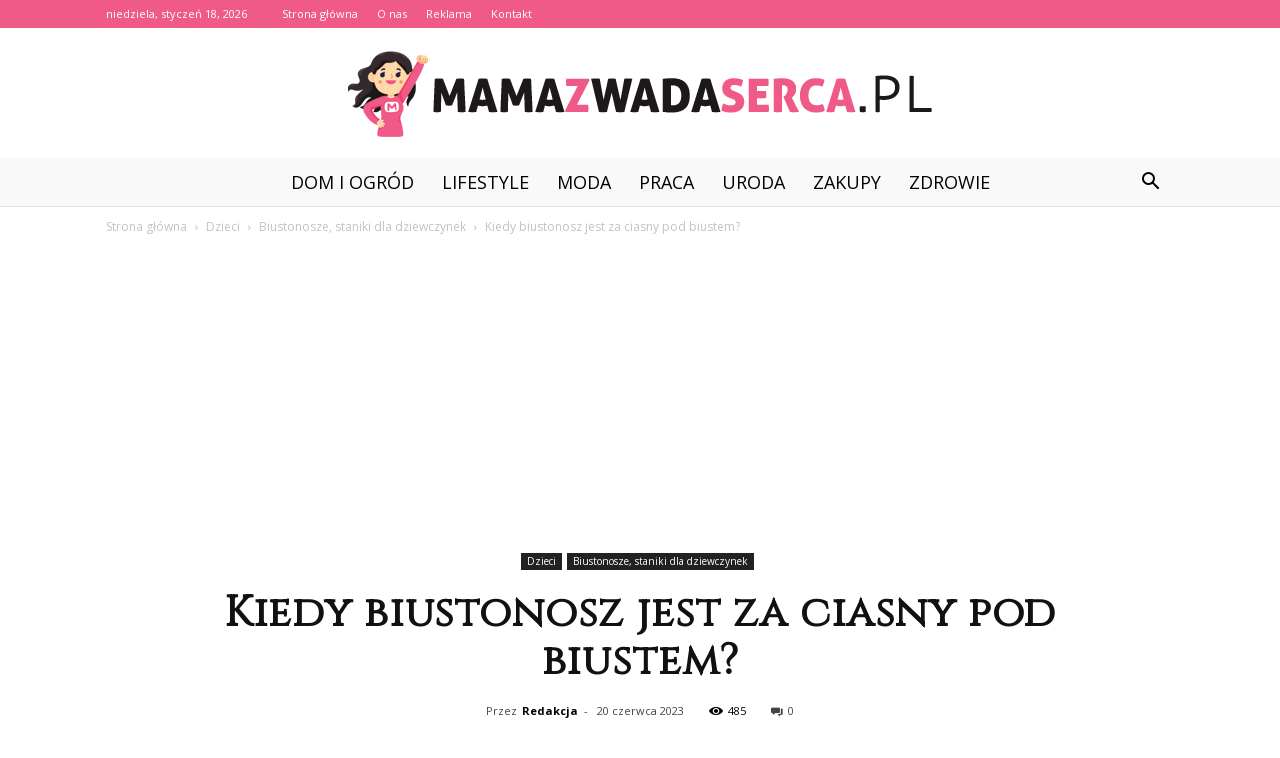

--- FILE ---
content_type: text/html; charset=UTF-8
request_url: https://www.mamazwadaserca.pl/kiedy-biustonosz-jest-za-ciasny-pod-biustem/
body_size: 96987
content:
<!doctype html >
<!--[if IE 8]>    <html class="ie8" lang="en"> <![endif]-->
<!--[if IE 9]>    <html class="ie9" lang="en"> <![endif]-->
<!--[if gt IE 8]><!--> <html lang="pl-PL"> <!--<![endif]-->
<head>
    <title>Kiedy biustonosz jest za ciasny pod biustem? - Mamazwadaserca.pl</title>
    <meta charset="UTF-8" />
    <meta name="viewport" content="width=device-width, initial-scale=1.0">
    <link rel="pingback" href="https://www.mamazwadaserca.pl/xmlrpc.php" />
    <meta property="og:image" content="https://www.mamazwadaserca.pl/wp-content/uploads/2023/05/50c256da542246871a964b319bd2d951.jpeg" /><meta name="author" content="Redakcja">

<!-- This site is optimized with the Yoast SEO plugin v12.3 - https://yoast.com/wordpress/plugins/seo/ -->
<meta name="robots" content="max-snippet:-1, max-image-preview:large, max-video-preview:-1"/>
<link rel="canonical" href="https://www.mamazwadaserca.pl/kiedy-biustonosz-jest-za-ciasny-pod-biustem/" />
<meta property="og:locale" content="pl_PL" />
<meta property="og:type" content="article" />
<meta property="og:title" content="Kiedy biustonosz jest za ciasny pod biustem? - Mamazwadaserca.pl" />
<meta property="og:description" content="Kiedy biustonosz jest za ciasny pod biustem, może to powodować dyskomfort i ból. Wprowadzenie to krótkie streszczenie tematu, który będzie omawiany w dalszej części tekstu. Jakie są objawy noszenia zbyt ciasnego biustonosza? Kiedy biustonosz jest za ciasny pod biustem? Noszenie biustonosza jest dla wielu kobiet codzienną rutyną. Jednakże, nie zawsze jest to takie proste, jak &hellip;" />
<meta property="og:url" content="https://www.mamazwadaserca.pl/kiedy-biustonosz-jest-za-ciasny-pod-biustem/" />
<meta property="og:site_name" content="Mamazwadaserca.pl" />
<meta property="article:section" content="Biustonosze, staniki dla dziewczynek" />
<meta property="article:published_time" content="2023-06-20T15:30:00+00:00" />
<meta property="og:image" content="https://www.mamazwadaserca.pl/wp-content/uploads/2023/05/50c256da542246871a964b319bd2d951.jpeg" />
<meta property="og:image:secure_url" content="https://www.mamazwadaserca.pl/wp-content/uploads/2023/05/50c256da542246871a964b319bd2d951.jpeg" />
<meta property="og:image:width" content="640" />
<meta property="og:image:height" content="382" />
<meta name="twitter:card" content="summary_large_image" />
<meta name="twitter:description" content="Kiedy biustonosz jest za ciasny pod biustem, może to powodować dyskomfort i ból. Wprowadzenie to krótkie streszczenie tematu, który będzie omawiany w dalszej części tekstu. Jakie są objawy noszenia zbyt ciasnego biustonosza? Kiedy biustonosz jest za ciasny pod biustem? Noszenie biustonosza jest dla wielu kobiet codzienną rutyną. Jednakże, nie zawsze jest to takie proste, jak [&hellip;]" />
<meta name="twitter:title" content="Kiedy biustonosz jest za ciasny pod biustem? - Mamazwadaserca.pl" />
<meta name="twitter:image" content="https://www.mamazwadaserca.pl/wp-content/uploads/2023/05/50c256da542246871a964b319bd2d951.jpeg" />
<script type='application/ld+json' class='yoast-schema-graph yoast-schema-graph--main'>{"@context":"https://schema.org","@graph":[{"@type":"WebSite","@id":"https://www.mamazwadaserca.pl/#website","url":"https://www.mamazwadaserca.pl/","name":"Mamazwadaserca.pl","potentialAction":{"@type":"SearchAction","target":"https://www.mamazwadaserca.pl/?s={search_term_string}","query-input":"required name=search_term_string"}},{"@type":"ImageObject","@id":"https://www.mamazwadaserca.pl/kiedy-biustonosz-jest-za-ciasny-pod-biustem/#primaryimage","url":"https://www.mamazwadaserca.pl/wp-content/uploads/2023/05/50c256da542246871a964b319bd2d951.jpeg","width":640,"height":382,"caption":"Kiedy biustonosz jest za ciasny pod biustem?"},{"@type":"WebPage","@id":"https://www.mamazwadaserca.pl/kiedy-biustonosz-jest-za-ciasny-pod-biustem/#webpage","url":"https://www.mamazwadaserca.pl/kiedy-biustonosz-jest-za-ciasny-pod-biustem/","inLanguage":"pl-PL","name":"Kiedy biustonosz jest za ciasny pod biustem? - Mamazwadaserca.pl","isPartOf":{"@id":"https://www.mamazwadaserca.pl/#website"},"primaryImageOfPage":{"@id":"https://www.mamazwadaserca.pl/kiedy-biustonosz-jest-za-ciasny-pod-biustem/#primaryimage"},"datePublished":"2023-06-20T15:30:00+00:00","dateModified":"2023-06-20T15:30:00+00:00","author":{"@id":"https://www.mamazwadaserca.pl/#/schema/person/c25e1fcc8a4475eb6236856ad8501e53"}},{"@type":["Person"],"@id":"https://www.mamazwadaserca.pl/#/schema/person/c25e1fcc8a4475eb6236856ad8501e53","name":"Redakcja","image":{"@type":"ImageObject","@id":"https://www.mamazwadaserca.pl/#authorlogo","url":"https://secure.gravatar.com/avatar/2c9af4936a64efb9ef494e94f5d92283?s=96&d=mm&r=g","caption":"Redakcja"},"sameAs":[]}]}</script>
<!-- / Yoast SEO plugin. -->

<link rel='dns-prefetch' href='//fonts.googleapis.com' />
<link rel='dns-prefetch' href='//s.w.org' />
<link rel="alternate" type="application/rss+xml" title="Mamazwadaserca.pl &raquo; Kanał z wpisami" href="https://www.mamazwadaserca.pl/feed/" />
<link rel="alternate" type="application/rss+xml" title="Mamazwadaserca.pl &raquo; Kanał z komentarzami" href="https://www.mamazwadaserca.pl/comments/feed/" />
<link rel="alternate" type="application/rss+xml" title="Mamazwadaserca.pl &raquo; Kiedy biustonosz jest za ciasny pod biustem? Kanał z komentarzami" href="https://www.mamazwadaserca.pl/kiedy-biustonosz-jest-za-ciasny-pod-biustem/feed/" />
		<script type="text/javascript">
			window._wpemojiSettings = {"baseUrl":"https:\/\/s.w.org\/images\/core\/emoji\/11\/72x72\/","ext":".png","svgUrl":"https:\/\/s.w.org\/images\/core\/emoji\/11\/svg\/","svgExt":".svg","source":{"concatemoji":"https:\/\/www.mamazwadaserca.pl\/wp-includes\/js\/wp-emoji-release.min.js?ver=4.9.26"}};
			!function(e,a,t){var n,r,o,i=a.createElement("canvas"),p=i.getContext&&i.getContext("2d");function s(e,t){var a=String.fromCharCode;p.clearRect(0,0,i.width,i.height),p.fillText(a.apply(this,e),0,0);e=i.toDataURL();return p.clearRect(0,0,i.width,i.height),p.fillText(a.apply(this,t),0,0),e===i.toDataURL()}function c(e){var t=a.createElement("script");t.src=e,t.defer=t.type="text/javascript",a.getElementsByTagName("head")[0].appendChild(t)}for(o=Array("flag","emoji"),t.supports={everything:!0,everythingExceptFlag:!0},r=0;r<o.length;r++)t.supports[o[r]]=function(e){if(!p||!p.fillText)return!1;switch(p.textBaseline="top",p.font="600 32px Arial",e){case"flag":return s([55356,56826,55356,56819],[55356,56826,8203,55356,56819])?!1:!s([55356,57332,56128,56423,56128,56418,56128,56421,56128,56430,56128,56423,56128,56447],[55356,57332,8203,56128,56423,8203,56128,56418,8203,56128,56421,8203,56128,56430,8203,56128,56423,8203,56128,56447]);case"emoji":return!s([55358,56760,9792,65039],[55358,56760,8203,9792,65039])}return!1}(o[r]),t.supports.everything=t.supports.everything&&t.supports[o[r]],"flag"!==o[r]&&(t.supports.everythingExceptFlag=t.supports.everythingExceptFlag&&t.supports[o[r]]);t.supports.everythingExceptFlag=t.supports.everythingExceptFlag&&!t.supports.flag,t.DOMReady=!1,t.readyCallback=function(){t.DOMReady=!0},t.supports.everything||(n=function(){t.readyCallback()},a.addEventListener?(a.addEventListener("DOMContentLoaded",n,!1),e.addEventListener("load",n,!1)):(e.attachEvent("onload",n),a.attachEvent("onreadystatechange",function(){"complete"===a.readyState&&t.readyCallback()})),(n=t.source||{}).concatemoji?c(n.concatemoji):n.wpemoji&&n.twemoji&&(c(n.twemoji),c(n.wpemoji)))}(window,document,window._wpemojiSettings);
		</script>
		<style type="text/css">
img.wp-smiley,
img.emoji {
	display: inline !important;
	border: none !important;
	box-shadow: none !important;
	height: 1em !important;
	width: 1em !important;
	margin: 0 .07em !important;
	vertical-align: -0.1em !important;
	background: none !important;
	padding: 0 !important;
}
</style>
<link rel='stylesheet' id='google-fonts-style-css'  href='https://fonts.googleapis.com/css?family=Cinzel%3A400%7COpen+Sans%3A300italic%2C400%2C400italic%2C600%2C600italic%2C700%7CRoboto%3A300%2C400%2C400italic%2C500%2C500italic%2C700%2C900&#038;ver=7.8.1' type='text/css' media='all' />
<link rel='stylesheet' id='js_composer_front-css'  href='https://www.mamazwadaserca.pl/wp-content/plugins/js_composer/assets/css/js_composer.min.css?ver=5.1.1' type='text/css' media='all' />
<link rel='stylesheet' id='td-theme-css'  href='https://www.mamazwadaserca.pl/wp-content/themes/Newspaper/style.css?ver=7.8.1' type='text/css' media='all' />
<link rel='stylesheet' id='td-theme-demo-style-css'  href='https://www.mamazwadaserca.pl/wp-content/themes/Newspaper/includes/demos/wedding/demo_style.css?ver=7.8.1' type='text/css' media='all' />
<script type='text/javascript' src='https://www.mamazwadaserca.pl/wp-includes/js/jquery/jquery.js?ver=1.12.4'></script>
<script type='text/javascript' src='https://www.mamazwadaserca.pl/wp-includes/js/jquery/jquery-migrate.min.js?ver=1.4.1'></script>
<link rel='https://api.w.org/' href='https://www.mamazwadaserca.pl/wp-json/' />
<link rel="EditURI" type="application/rsd+xml" title="RSD" href="https://www.mamazwadaserca.pl/xmlrpc.php?rsd" />
<link rel="wlwmanifest" type="application/wlwmanifest+xml" href="https://www.mamazwadaserca.pl/wp-includes/wlwmanifest.xml" /> 
<meta name="generator" content="WordPress 4.9.26" />
<link rel='shortlink' href='https://www.mamazwadaserca.pl/?p=2902' />
<link rel="alternate" type="application/json+oembed" href="https://www.mamazwadaserca.pl/wp-json/oembed/1.0/embed?url=https%3A%2F%2Fwww.mamazwadaserca.pl%2Fkiedy-biustonosz-jest-za-ciasny-pod-biustem%2F" />
<link rel="alternate" type="text/xml+oembed" href="https://www.mamazwadaserca.pl/wp-json/oembed/1.0/embed?url=https%3A%2F%2Fwww.mamazwadaserca.pl%2Fkiedy-biustonosz-jest-za-ciasny-pod-biustem%2F&#038;format=xml" />
<!--[if lt IE 9]><script src="https://html5shim.googlecode.com/svn/trunk/html5.js"></script><![endif]-->
    <meta name="generator" content="Powered by Visual Composer - drag and drop page builder for WordPress."/>
<!--[if lte IE 9]><link rel="stylesheet" type="text/css" href="https://www.mamazwadaserca.pl/wp-content/plugins/js_composer/assets/css/vc_lte_ie9.min.css" media="screen"><![endif]-->
<!-- JS generated by theme -->

<script>
    
    

	    var tdBlocksArray = []; //here we store all the items for the current page

	    //td_block class - each ajax block uses a object of this class for requests
	    function tdBlock() {
		    this.id = '';
		    this.block_type = 1; //block type id (1-234 etc)
		    this.atts = '';
		    this.td_column_number = '';
		    this.td_current_page = 1; //
		    this.post_count = 0; //from wp
		    this.found_posts = 0; //from wp
		    this.max_num_pages = 0; //from wp
		    this.td_filter_value = ''; //current live filter value
		    this.is_ajax_running = false;
		    this.td_user_action = ''; // load more or infinite loader (used by the animation)
		    this.header_color = '';
		    this.ajax_pagination_infinite_stop = ''; //show load more at page x
	    }


        // td_js_generator - mini detector
        (function(){
            var htmlTag = document.getElementsByTagName("html")[0];

            if ( navigator.userAgent.indexOf("MSIE 10.0") > -1 ) {
                htmlTag.className += ' ie10';
            }

            if ( !!navigator.userAgent.match(/Trident.*rv\:11\./) ) {
                htmlTag.className += ' ie11';
            }

            if ( /(iPad|iPhone|iPod)/g.test(navigator.userAgent) ) {
                htmlTag.className += ' td-md-is-ios';
            }

            var user_agent = navigator.userAgent.toLowerCase();
            if ( user_agent.indexOf("android") > -1 ) {
                htmlTag.className += ' td-md-is-android';
            }

            if ( -1 !== navigator.userAgent.indexOf('Mac OS X')  ) {
                htmlTag.className += ' td-md-is-os-x';
            }

            if ( /chrom(e|ium)/.test(navigator.userAgent.toLowerCase()) ) {
               htmlTag.className += ' td-md-is-chrome';
            }

            if ( -1 !== navigator.userAgent.indexOf('Firefox') ) {
                htmlTag.className += ' td-md-is-firefox';
            }

            if ( -1 !== navigator.userAgent.indexOf('Safari') && -1 === navigator.userAgent.indexOf('Chrome') ) {
                htmlTag.className += ' td-md-is-safari';
            }

            if( -1 !== navigator.userAgent.indexOf('IEMobile') ){
                htmlTag.className += ' td-md-is-iemobile';
            }

        })();




        var tdLocalCache = {};

        ( function () {
            "use strict";

            tdLocalCache = {
                data: {},
                remove: function (resource_id) {
                    delete tdLocalCache.data[resource_id];
                },
                exist: function (resource_id) {
                    return tdLocalCache.data.hasOwnProperty(resource_id) && tdLocalCache.data[resource_id] !== null;
                },
                get: function (resource_id) {
                    return tdLocalCache.data[resource_id];
                },
                set: function (resource_id, cachedData) {
                    tdLocalCache.remove(resource_id);
                    tdLocalCache.data[resource_id] = cachedData;
                }
            };
        })();

    
    
var td_viewport_interval_list=[{"limitBottom":767,"sidebarWidth":228},{"limitBottom":1018,"sidebarWidth":300},{"limitBottom":1140,"sidebarWidth":324}];
var td_animation_stack_effect="type0";
var tds_animation_stack=true;
var td_animation_stack_specific_selectors=".entry-thumb, img";
var td_animation_stack_general_selectors=".td-animation-stack img, .td-animation-stack .entry-thumb, .post img";
var td_ajax_url="https:\/\/www.mamazwadaserca.pl\/wp-admin\/admin-ajax.php?td_theme_name=Newspaper&v=7.8.1";
var td_get_template_directory_uri="https:\/\/www.mamazwadaserca.pl\/wp-content\/themes\/Newspaper";
var tds_snap_menu="smart_snap_always";
var tds_logo_on_sticky="";
var tds_header_style="10";
var td_please_wait="Prosz\u0119 czeka\u0107 ...";
var td_email_user_pass_incorrect="U\u017cytkownik lub has\u0142o niepoprawne!";
var td_email_user_incorrect="E-mail lub nazwa u\u017cytkownika jest niepoprawna!";
var td_email_incorrect="E-mail niepoprawny!";
var tds_more_articles_on_post_enable="";
var tds_more_articles_on_post_time_to_wait="";
var tds_more_articles_on_post_pages_distance_from_top=0;
var tds_theme_color_site_wide="#f05a89";
var tds_smart_sidebar="enabled";
var tdThemeName="Newspaper";
var td_magnific_popup_translation_tPrev="Poprzedni (Strza\u0142ka w lewo)";
var td_magnific_popup_translation_tNext="Nast\u0119pny (Strza\u0142ka w prawo)";
var td_magnific_popup_translation_tCounter="%curr% z %total%";
var td_magnific_popup_translation_ajax_tError="Zawarto\u015b\u0107 z %url% nie mo\u017ce by\u0107 za\u0142adowana.";
var td_magnific_popup_translation_image_tError="Obraz #%curr% nie mo\u017ce by\u0107 za\u0142adowany.";
var td_ad_background_click_link="";
var td_ad_background_click_target="";
</script>


<!-- Header style compiled by theme -->

<style>
    
.td-header-wrap .black-menu .sf-menu > .current-menu-item > a,
    .td-header-wrap .black-menu .sf-menu > .current-menu-ancestor > a,
    .td-header-wrap .black-menu .sf-menu > .current-category-ancestor > a,
    .td-header-wrap .black-menu .sf-menu > li > a:hover,
    .td-header-wrap .black-menu .sf-menu > .sfHover > a,
    .td-header-style-12 .td-header-menu-wrap-full,
    .sf-menu > .current-menu-item > a:after,
    .sf-menu > .current-menu-ancestor > a:after,
    .sf-menu > .current-category-ancestor > a:after,
    .sf-menu > li:hover > a:after,
    .sf-menu > .sfHover > a:after,
    .td-header-style-12 .td-affix,
    .header-search-wrap .td-drop-down-search:after,
    .header-search-wrap .td-drop-down-search .btn:hover,
    input[type=submit]:hover,
    .td-read-more a,
    .td-post-category:hover,
    .td-grid-style-1.td-hover-1 .td-big-grid-post:hover .td-post-category,
    .td-grid-style-5.td-hover-1 .td-big-grid-post:hover .td-post-category,
    .td_top_authors .td-active .td-author-post-count,
    .td_top_authors .td-active .td-author-comments-count,
    .td_top_authors .td_mod_wrap:hover .td-author-post-count,
    .td_top_authors .td_mod_wrap:hover .td-author-comments-count,
    .td-404-sub-sub-title a:hover,
    .td-search-form-widget .wpb_button:hover,
    .td-rating-bar-wrap div,
    .td_category_template_3 .td-current-sub-category,
    .dropcap,
    .td_wrapper_video_playlist .td_video_controls_playlist_wrapper,
    .wpb_default,
    .wpb_default:hover,
    .td-left-smart-list:hover,
    .td-right-smart-list:hover,
    .woocommerce-checkout .woocommerce input.button:hover,
    .woocommerce-page .woocommerce a.button:hover,
    .woocommerce-account div.woocommerce .button:hover,
    #bbpress-forums button:hover,
    .bbp_widget_login .button:hover,
    .td-footer-wrapper .td-post-category,
    .td-footer-wrapper .widget_product_search input[type="submit"]:hover,
    .woocommerce .product a.button:hover,
    .woocommerce .product #respond input#submit:hover,
    .woocommerce .checkout input#place_order:hover,
    .woocommerce .woocommerce.widget .button:hover,
    .single-product .product .summary .cart .button:hover,
    .woocommerce-cart .woocommerce table.cart .button:hover,
    .woocommerce-cart .woocommerce .shipping-calculator-form .button:hover,
    .td-next-prev-wrap a:hover,
    .td-load-more-wrap a:hover,
    .td-post-small-box a:hover,
    .page-nav .current,
    .page-nav:first-child > div,
    .td_category_template_8 .td-category-header .td-category a.td-current-sub-category,
    .td_category_template_4 .td-category-siblings .td-category a:hover,
    #bbpress-forums .bbp-pagination .current,
    #bbpress-forums #bbp-single-user-details #bbp-user-navigation li.current a,
    .td-theme-slider:hover .slide-meta-cat a,
    a.vc_btn-black:hover,
    .td-trending-now-wrapper:hover .td-trending-now-title,
    .td-scroll-up,
    .td-smart-list-button:hover,
    .td-weather-information:before,
    .td-weather-week:before,
    .td_block_exchange .td-exchange-header:before,
    .td_block_big_grid_9.td-grid-style-1 .td-post-category,
    .td_block_big_grid_9.td-grid-style-5 .td-post-category,
    .td-grid-style-6.td-hover-1 .td-module-thumb:after,
    .td-pulldown-syle-2 .td-subcat-dropdown ul:after,
    .td_block_template_9 .td-block-title:after,
    .td_block_template_15 .td-block-title:before {
        background-color: #f05a89;
    }

    .global-block-template-4 .td-related-title .td-cur-simple-item:before {
        border-color: #f05a89 transparent transparent transparent !important;
    }

    .woocommerce .woocommerce-message .button:hover,
    .woocommerce .woocommerce-error .button:hover,
    .woocommerce .woocommerce-info .button:hover,
    .global-block-template-4 .td-related-title .td-cur-simple-item,
    .global-block-template-3 .td-related-title .td-cur-simple-item,
    .global-block-template-9 .td-related-title:after {
        background-color: #f05a89 !important;
    }

    .woocommerce .product .onsale,
    .woocommerce.widget .ui-slider .ui-slider-handle {
        background: none #f05a89;
    }

    .woocommerce.widget.widget_layered_nav_filters ul li a {
        background: none repeat scroll 0 0 #f05a89 !important;
    }

    a,
    cite a:hover,
    .td_mega_menu_sub_cats .cur-sub-cat,
    .td-mega-span h3 a:hover,
    .td_mod_mega_menu:hover .entry-title a,
    .header-search-wrap .result-msg a:hover,
    .top-header-menu li a:hover,
    .top-header-menu .current-menu-item > a,
    .top-header-menu .current-menu-ancestor > a,
    .top-header-menu .current-category-ancestor > a,
    .td-social-icon-wrap > a:hover,
    .td-header-sp-top-widget .td-social-icon-wrap a:hover,
    .td-page-content blockquote p,
    .td-post-content blockquote p,
    .mce-content-body blockquote p,
    .comment-content blockquote p,
    .wpb_text_column blockquote p,
    .td_block_text_with_title blockquote p,
    .td_module_wrap:hover .entry-title a,
    .td-subcat-filter .td-subcat-list a:hover,
    .td-subcat-filter .td-subcat-dropdown a:hover,
    .td_quote_on_blocks,
    .dropcap2,
    .dropcap3,
    .td_top_authors .td-active .td-authors-name a,
    .td_top_authors .td_mod_wrap:hover .td-authors-name a,
    .td-post-next-prev-content a:hover,
    .author-box-wrap .td-author-social a:hover,
    .td-author-name a:hover,
    .td-author-url a:hover,
    .td_mod_related_posts:hover h3 > a,
    .td-post-template-11 .td-related-title .td-related-left:hover,
    .td-post-template-11 .td-related-title .td-related-right:hover,
    .td-post-template-11 .td-related-title .td-cur-simple-item,
    .td-post-template-11 .td_block_related_posts .td-next-prev-wrap a:hover,
    .comment-reply-link:hover,
    .logged-in-as a:hover,
    #cancel-comment-reply-link:hover,
    .td-search-query,
    .td-category-header .td-pulldown-category-filter-link:hover,
    .td-category-siblings .td-subcat-dropdown a:hover,
    .td-category-siblings .td-subcat-dropdown a.td-current-sub-category,
    .widget a:hover,
    .archive .widget_archive .current,
    .archive .widget_archive .current a,
    .widget_calendar tfoot a:hover,
    .woocommerce a.added_to_cart:hover,
    #bbpress-forums li.bbp-header .bbp-reply-content span a:hover,
    #bbpress-forums .bbp-forum-freshness a:hover,
    #bbpress-forums .bbp-topic-freshness a:hover,
    #bbpress-forums .bbp-forums-list li a:hover,
    #bbpress-forums .bbp-forum-title:hover,
    #bbpress-forums .bbp-topic-permalink:hover,
    #bbpress-forums .bbp-topic-started-by a:hover,
    #bbpress-forums .bbp-topic-started-in a:hover,
    #bbpress-forums .bbp-body .super-sticky li.bbp-topic-title .bbp-topic-permalink,
    #bbpress-forums .bbp-body .sticky li.bbp-topic-title .bbp-topic-permalink,
    .widget_display_replies .bbp-author-name,
    .widget_display_topics .bbp-author-name,
    .footer-text-wrap .footer-email-wrap a,
    .td-subfooter-menu li a:hover,
    .footer-social-wrap a:hover,
    a.vc_btn-black:hover,
    .td-smart-list-dropdown-wrap .td-smart-list-button:hover,
    .td_module_17 .td-read-more a:hover,
    .td_module_18 .td-read-more a:hover,
    .td_module_19 .td-post-author-name a:hover,
    .td-instagram-user a,
    .td-pulldown-syle-2 .td-subcat-dropdown:hover .td-subcat-more span,
    .td-pulldown-syle-2 .td-subcat-dropdown:hover .td-subcat-more i,
    .td-pulldown-syle-3 .td-subcat-dropdown:hover .td-subcat-more span,
    .td-pulldown-syle-3 .td-subcat-dropdown:hover .td-subcat-more i,
    .td-block-title-wrap .td-wrapper-pulldown-filter .td-pulldown-filter-display-option:hover,
    .td-block-title-wrap .td-wrapper-pulldown-filter .td-pulldown-filter-display-option:hover i,
    .td-block-title-wrap .td-wrapper-pulldown-filter .td-pulldown-filter-link:hover,
    .td-block-title-wrap .td-wrapper-pulldown-filter .td-pulldown-filter-item .td-cur-simple-item,
    .global-block-template-2 .td-related-title .td-cur-simple-item,
    .global-block-template-5 .td-related-title .td-cur-simple-item,
    .global-block-template-6 .td-related-title .td-cur-simple-item,
    .global-block-template-7 .td-related-title .td-cur-simple-item,
    .global-block-template-8 .td-related-title .td-cur-simple-item,
    .global-block-template-9 .td-related-title .td-cur-simple-item,
    .global-block-template-10 .td-related-title .td-cur-simple-item,
    .global-block-template-11 .td-related-title .td-cur-simple-item,
    .global-block-template-12 .td-related-title .td-cur-simple-item,
    .global-block-template-13 .td-related-title .td-cur-simple-item,
    .global-block-template-14 .td-related-title .td-cur-simple-item,
    .global-block-template-15 .td-related-title .td-cur-simple-item,
    .global-block-template-16 .td-related-title .td-cur-simple-item,
    .global-block-template-17 .td-related-title .td-cur-simple-item,
    .td-theme-wrap .sf-menu ul .td-menu-item > a:hover,
    .td-theme-wrap .sf-menu ul .sfHover > a,
    .td-theme-wrap .sf-menu ul .current-menu-ancestor > a,
    .td-theme-wrap .sf-menu ul .current-category-ancestor > a,
    .td-theme-wrap .sf-menu ul .current-menu-item > a {
        color: #f05a89;
    }

    a.vc_btn-black.vc_btn_square_outlined:hover,
    a.vc_btn-black.vc_btn_outlined:hover,
    .td-mega-menu-page .wpb_content_element ul li a:hover,
     .td-theme-wrap .td-aj-search-results .td_module_wrap:hover .entry-title a,
    .td-theme-wrap .header-search-wrap .result-msg a:hover {
        color: #f05a89 !important;
    }

    .td-next-prev-wrap a:hover,
    .td-load-more-wrap a:hover,
    .td-post-small-box a:hover,
    .page-nav .current,
    .page-nav:first-child > div,
    .td_category_template_8 .td-category-header .td-category a.td-current-sub-category,
    .td_category_template_4 .td-category-siblings .td-category a:hover,
    #bbpress-forums .bbp-pagination .current,
    .post .td_quote_box,
    .page .td_quote_box,
    a.vc_btn-black:hover,
    .td_block_template_5 .td-block-title > * {
        border-color: #f05a89;
    }

    .td_wrapper_video_playlist .td_video_currently_playing:after {
        border-color: #f05a89 !important;
    }

    .header-search-wrap .td-drop-down-search:before {
        border-color: transparent transparent #f05a89 transparent;
    }

    .block-title > span,
    .block-title > a,
    .block-title > label,
    .widgettitle,
    .widgettitle:after,
    .td-trending-now-title,
    .td-trending-now-wrapper:hover .td-trending-now-title,
    .wpb_tabs li.ui-tabs-active a,
    .wpb_tabs li:hover a,
    .vc_tta-container .vc_tta-color-grey.vc_tta-tabs-position-top.vc_tta-style-classic .vc_tta-tabs-container .vc_tta-tab.vc_active > a,
    .vc_tta-container .vc_tta-color-grey.vc_tta-tabs-position-top.vc_tta-style-classic .vc_tta-tabs-container .vc_tta-tab:hover > a,
    .td_block_template_1 .td-related-title .td-cur-simple-item,
    .woocommerce .product .products h2,
    .td-subcat-filter .td-subcat-dropdown:hover .td-subcat-more {
    	background-color: #f05a89;
    }

    .woocommerce div.product .woocommerce-tabs ul.tabs li.active {
    	background-color: #f05a89 !important;
    }

    .block-title,
    .td_block_template_1 .td-related-title,
    .wpb_tabs .wpb_tabs_nav,
    .vc_tta-container .vc_tta-color-grey.vc_tta-tabs-position-top.vc_tta-style-classic .vc_tta-tabs-container,
    .woocommerce div.product .woocommerce-tabs ul.tabs:before {
        border-color: #f05a89;
    }
    .td_block_wrap .td-subcat-item a.td-cur-simple-item {
	    color: #f05a89;
	}


    
    .td-grid-style-4 .entry-title
    {
        background-color: rgba(240, 90, 137, 0.7);
    }

    
    .td-header-wrap .td-header-top-menu-full,
    .td-header-wrap .top-header-menu .sub-menu {
        background-color: #f05a89;
    }
    .td-header-style-8 .td-header-top-menu-full {
        background-color: transparent;
    }
    .td-header-style-8 .td-header-top-menu-full .td-header-top-menu {
        background-color: #f05a89;
        padding-left: 15px;
        padding-right: 15px;
    }

    .td-header-wrap .td-header-top-menu-full .td-header-top-menu,
    .td-header-wrap .td-header-top-menu-full {
        border-bottom: none;
    }


    
    .td-header-top-menu,
    .td-header-top-menu a,
    .td-header-wrap .td-header-top-menu-full .td-header-top-menu,
    .td-header-wrap .td-header-top-menu-full a,
    .td-header-style-8 .td-header-top-menu,
    .td-header-style-8 .td-header-top-menu a {
        color: #ffffff;
    }

    
    .top-header-menu .current-menu-item > a,
    .top-header-menu .current-menu-ancestor > a,
    .top-header-menu .current-category-ancestor > a,
    .top-header-menu li a:hover {
        color: #000000;
    }

    
    .td-header-wrap .td-header-sp-top-widget .td-icon-font {
        color: #ffffff;
    }

    
    .td-header-wrap .td-header-menu-wrap-full,
    .sf-menu > .current-menu-ancestor > a,
    .sf-menu > .current-category-ancestor > a,
    .td-header-menu-wrap.td-affix,
    .td-header-style-3 .td-header-main-menu,
    .td-header-style-3 .td-affix .td-header-main-menu,
    .td-header-style-4 .td-header-main-menu,
    .td-header-style-4 .td-affix .td-header-main-menu,
    .td-header-style-8 .td-header-menu-wrap.td-affix,
    .td-header-style-8 .td-header-top-menu-full {
		background-color: #f9f9f9;
    }


    .td-boxed-layout .td-header-style-3 .td-header-menu-wrap,
    .td-boxed-layout .td-header-style-4 .td-header-menu-wrap,
    .td-header-style-3 .td_stretch_content .td-header-menu-wrap,
    .td-header-style-4 .td_stretch_content .td-header-menu-wrap {
    	background-color: #f9f9f9 !important;
    }


    @media (min-width: 1019px) {
        .td-header-style-1 .td-header-sp-recs,
        .td-header-style-1 .td-header-sp-logo {
            margin-bottom: 28px;
        }
    }

    @media (min-width: 768px) and (max-width: 1018px) {
        .td-header-style-1 .td-header-sp-recs,
        .td-header-style-1 .td-header-sp-logo {
            margin-bottom: 14px;
        }
    }

    .td-header-style-7 .td-header-top-menu {
        border-bottom: none;
    }


    
    .sf-menu > .current-menu-item > a:after,
    .sf-menu > .current-menu-ancestor > a:after,
    .sf-menu > .current-category-ancestor > a:after,
    .sf-menu > li:hover > a:after,
    .sf-menu > .sfHover > a:after,
    .td_block_mega_menu .td-next-prev-wrap a:hover,
    .td-mega-span .td-post-category:hover,
    .td-header-wrap .black-menu .sf-menu > li > a:hover,
    .td-header-wrap .black-menu .sf-menu > .current-menu-ancestor > a,
    .td-header-wrap .black-menu .sf-menu > .sfHover > a,
    .header-search-wrap .td-drop-down-search:after,
    .header-search-wrap .td-drop-down-search .btn:hover,
    .td-header-wrap .black-menu .sf-menu > .current-menu-item > a,
    .td-header-wrap .black-menu .sf-menu > .current-menu-ancestor > a,
    .td-header-wrap .black-menu .sf-menu > .current-category-ancestor > a {
        background-color: #f05a89;
    }


    .td_block_mega_menu .td-next-prev-wrap a:hover {
        border-color: #f05a89;
    }

    .header-search-wrap .td-drop-down-search:before {
        border-color: transparent transparent #f05a89 transparent;
    }

    .td_mega_menu_sub_cats .cur-sub-cat,
    .td_mod_mega_menu:hover .entry-title a,
    .td-theme-wrap .sf-menu ul .td-menu-item > a:hover,
    .td-theme-wrap .sf-menu ul .sfHover > a,
    .td-theme-wrap .sf-menu ul .current-menu-ancestor > a,
    .td-theme-wrap .sf-menu ul .current-category-ancestor > a,
    .td-theme-wrap .sf-menu ul .current-menu-item > a {
        color: #f05a89;
    }


    
    .td-header-wrap .td-header-menu-wrap .sf-menu > li > a,
    .td-header-wrap .header-search-wrap .td-icon-search {
        color: #000000;
    }

    
    .td-menu-background:before,
    .td-search-background:before {
        background: rgba(0,0,0,0.6);
        background: -moz-linear-gradient(top, rgba(0,0,0,0.6) 0%, rgba(0,0,0,0.75) 100%);
        background: -webkit-gradient(left top, left bottom, color-stop(0%, rgba(0,0,0,0.6)), color-stop(100%, rgba(0,0,0,0.75)));
        background: -webkit-linear-gradient(top, rgba(0,0,0,0.6) 0%, rgba(0,0,0,0.75) 100%);
        background: -o-linear-gradient(top, rgba(0,0,0,0.6) 0%, @mobileu_gradient_two_mob 100%);
        background: -ms-linear-gradient(top, rgba(0,0,0,0.6) 0%, rgba(0,0,0,0.75) 100%);
        background: linear-gradient(to bottom, rgba(0,0,0,0.6) 0%, rgba(0,0,0,0.75) 100%);
        filter: progid:DXImageTransform.Microsoft.gradient( startColorstr='rgba(0,0,0,0.6)', endColorstr='rgba(0,0,0,0.75)', GradientType=0 );
    }

    
    .td-mobile-content .current-menu-item > a,
    .td-mobile-content .current-menu-ancestor > a,
    .td-mobile-content .current-category-ancestor > a,
    #td-mobile-nav .td-menu-login-section a:hover,
    #td-mobile-nav .td-register-section a:hover,
    #td-mobile-nav .td-menu-socials-wrap a:hover i,
    .td-search-close a:hover i {
        color: #f49586;
    }

    
    .td-footer-wrapper,
    .td-footer-wrapper .td_block_template_7 .td-block-title > *,
    .td-footer-wrapper .td_block_template_17 .td-block-title,
    .td-footer-wrapper .td-block-title-wrap .td-wrapper-pulldown-filter {
        background-color: #f9f9f9;
    }

    
    .td-footer-wrapper,
    .td-footer-wrapper a,
    .td-footer-wrapper .block-title a,
    .td-footer-wrapper .block-title span,
    .td-footer-wrapper .block-title label,
    .td-footer-wrapper .td-excerpt,
    .td-footer-wrapper .td-post-author-name span,
    .td-footer-wrapper .td-post-date,
    .td-footer-wrapper .td-social-style3 .td_social_type a,
    .td-footer-wrapper .td-social-style3,
    .td-footer-wrapper .td-social-style4 .td_social_type a,
    .td-footer-wrapper .td-social-style4,
    .td-footer-wrapper .td-social-style9,
    .td-footer-wrapper .td-social-style10,
    .td-footer-wrapper .td-social-style2 .td_social_type a,
    .td-footer-wrapper .td-social-style8 .td_social_type a,
    .td-footer-wrapper .td-social-style2 .td_social_type,
    .td-footer-wrapper .td-social-style8 .td_social_type,
    .td-footer-template-13 .td-social-name,
    .td-footer-wrapper .td_block_template_7 .td-block-title > * {
        color: #000000;
    }

    .td-footer-wrapper .widget_calendar th,
    .td-footer-wrapper .widget_calendar td,
    .td-footer-wrapper .td-social-style2 .td_social_type .td-social-box,
    .td-footer-wrapper .td-social-style8 .td_social_type .td-social-box,
    .td-social-style-2 .td-icon-font:after {
        border-color: #000000;
    }

    .td-footer-wrapper .td-module-comments a,
    .td-footer-wrapper .td-post-category,
    .td-footer-wrapper .td-slide-meta .td-post-author-name span,
    .td-footer-wrapper .td-slide-meta .td-post-date {
        color: #fff;
    }

    
    .td-footer-bottom-full .td-container::before {
        background-color: rgba(0, 0, 0, 0.1);
    }

    
	.td-footer-wrapper .block-title > span,
    .td-footer-wrapper .block-title > a,
    .td-footer-wrapper .widgettitle,
    .td-theme-wrap .td-footer-wrapper .td-container .td-block-title > *,
    .td-theme-wrap .td-footer-wrapper .td_block_template_6 .td-block-title:before {
    	color: #000000;
    }

    
    .td-footer-wrapper .footer-social-wrap .td-icon-font {
        color: #000000;
    }

    
    .td-sub-footer-container {
        background-color: #f05a89;
    }

    
    .td-sub-footer-container,
    .td-subfooter-menu li a {
        color: #ffffff;
    }

    
    .td-subfooter-menu li a:hover {
        color: #000000;
    }


    
    .td-footer-wrapper::before {
        background-size: cover;
    }

    
    .td-footer-wrapper::before {
        opacity: 0.2;
    }



    
    ul.sf-menu > .td-menu-item > a {
        font-size:18px;
	font-weight:normal;
	
    }
    
    .td_mod_mega_menu .item-details a {
        font-family:Cinzel;
	font-size:18px;
	line-height:22px;
	
    }
    
    .block-title > span,
    .block-title > a,
    .widgettitle,
    .td-trending-now-title,
    .wpb_tabs li a,
    .vc_tta-container .vc_tta-color-grey.vc_tta-tabs-position-top.vc_tta-style-classic .vc_tta-tabs-container .vc_tta-tab > a,
    .td-theme-wrap .td-related-title a,
    .woocommerce div.product .woocommerce-tabs ul.tabs li a,
    .woocommerce .product .products h2,
    .td-theme-wrap .td-block-title {
        font-size:15px;
	
    }
    
    .td_module_1 .td-module-title {
    	font-family:Cinzel;
	font-size:26px;
	line-height:30px;
	
    }
    
    .td_module_2 .td-module-title {
    	font-family:Cinzel;
	font-size:26px;
	line-height:30px;
	
    }
    
    .td_module_3 .td-module-title {
    	font-family:Cinzel;
	font-size:26px;
	line-height:30px;
	
    }
    
    .td_module_4 .td-module-title {
    	font-family:Cinzel;
	font-size:26px;
	line-height:30px;
	
    }
    
    .td_module_5 .td-module-title {
    	font-family:Cinzel;
	font-size:26px;
	line-height:30px;
	
    }
    
    .td_module_8 .td-module-title {
    	font-family:Cinzel;
	font-size:26px;
	line-height:30px;
	font-weight:normal;
	
    }
    
    .td_module_9 .td-module-title {
    	font-family:Cinzel;
	font-size:26px;
	line-height:30px;
	
    }
    
    .td_module_10 .td-module-title {
    	font-family:Cinzel;
	font-size:26px;
	line-height:30px;
	
    }
    
    .td_module_11 .td-module-title {
    	font-family:Cinzel;
	font-size:26px;
	line-height:30px;
	
    }
    
    .td_module_12 .td-module-title {
    	font-family:Cinzel;
	font-size:36px;
	line-height:40px;
	
    }
    
    .td_module_13 .td-module-title {
    	font-family:Cinzel;
	font-size:36px;
	line-height:40px;
	
    }
    
    .td_module_14 .td-module-title {
    	font-family:Cinzel;
	font-size:36px;
	line-height:40px;
	
    }
    
    .td_module_15 .entry-title {
    	font-family:Cinzel;
	font-size:36px;
	line-height:40px;
	
    }
    
    .td_module_16 .td-module-title {
    	font-family:Cinzel;
	font-size:26px;
	line-height:30px;
	
    }
    
    .td-big-grid-post.td-big-thumb .td-big-grid-meta,
    .td-big-thumb .td-big-grid-meta .entry-title {
        font-family:Cinzel;
	font-size:30px;
	line-height:40px;
	
    }
    
	.post .td-post-header .entry-title {
		font-family:Cinzel;
	
	}
    
    .td-post-template-default .td-post-header .entry-title {
        font-size:36px;
	line-height:40px;
	
    }
    
    .td-page-title,
    .woocommerce-page .page-title,
    .td-category-title-holder .td-page-title {
    	font-family:Cinzel;
	font-size:36px;
	
    }
    
    .widget_archive a,
    .widget_calendar,
    .widget_categories a,
    .widget_nav_menu a,
    .widget_meta a,
    .widget_pages a,
    .widget_recent_comments a,
    .widget_recent_entries a,
    .widget_text .textwidget,
    .widget_tag_cloud a,
    .widget_search input,
    .woocommerce .product-categories a,
    .widget_display_forums a,
    .widget_display_replies a,
    .widget_display_topics a,
    .widget_display_views a,
    .widget_display_stats {
    	font-family:Cinzel;
	font-size:18px;
	
    }



/* Style generated by theme for demo: wedding */

.td-wedding .td-header-style-10 .sf-menu > li > a:hover,
		 .td-wedding .td-header-style-10 .sf-menu > .sfHover > a,
		 .td-wedding .td-header-style-10 .sf-menu > .current-menu-item > a,
		 .td-wedding .td-header-style-10 .sf-menu > .current-menu-ancestor > a,
		 .td-wedding .td-header-style-10 .sf-menu > .current-category-ancestor > a {
		 	color: #f05a89;
		 }
</style>

<script>
  (function(i,s,o,g,r,a,m){i['GoogleAnalyticsObject']=r;i[r]=i[r]||function(){
  (i[r].q=i[r].q||[]).push(arguments)},i[r].l=1*new Date();a=s.createElement(o),
  m=s.getElementsByTagName(o)[0];a.async=1;a.src=g;m.parentNode.insertBefore(a,m)
  })(window,document,'script','https://www.google-analytics.com/analytics.js','ga');

  ga('create', 'UA-149891669-14', 'auto');
  ga('send', 'pageview');

</script><noscript><style type="text/css"> .wpb_animate_when_almost_visible { opacity: 1; }</style></noscript>    <script async src="https://pagead2.googlesyndication.com/pagead/js/adsbygoogle.js?client=ca-pub-8625692594371015"
     crossorigin="anonymous"></script>
</head>

<body class="post-template-default single single-post postid-2902 single-format-standard kiedy-biustonosz-jest-za-ciasny-pod-biustem global-block-template-1 td-wedding single_template_13 wpb-js-composer js-comp-ver-5.1.1 vc_responsive td-animation-stack-type0 td-full-layout" itemscope="itemscope" itemtype="https://schema.org/WebPage">

        <div class="td-scroll-up"><i class="td-icon-menu-up"></i></div>
    
    <div class="td-menu-background"></div>
<div id="td-mobile-nav">
    <div class="td-mobile-container">
        <!-- mobile menu top section -->
        <div class="td-menu-socials-wrap">
            <!-- socials -->
            <div class="td-menu-socials">
                            </div>
            <!-- close button -->
            <div class="td-mobile-close">
                <a href="#"><i class="td-icon-close-mobile"></i></a>
            </div>
        </div>

        <!-- login section -->
        
        <!-- menu section -->
        <div class="td-mobile-content">
            <div class="menu-menu-container"><ul id="menu-menu" class="td-mobile-main-menu"><li id="menu-item-122" class="menu-item menu-item-type-taxonomy menu-item-object-category menu-item-first menu-item-122"><a href="https://www.mamazwadaserca.pl/category/dom-i-ogrod/">Dom i ogród</a></li>
<li id="menu-item-124" class="menu-item menu-item-type-taxonomy menu-item-object-category menu-item-124"><a href="https://www.mamazwadaserca.pl/category/lifestyle/">Lifestyle</a></li>
<li id="menu-item-125" class="menu-item menu-item-type-taxonomy menu-item-object-category menu-item-125"><a href="https://www.mamazwadaserca.pl/category/moda/">Moda</a></li>
<li id="menu-item-126" class="menu-item menu-item-type-taxonomy menu-item-object-category menu-item-126"><a href="https://www.mamazwadaserca.pl/category/praca/">Praca</a></li>
<li id="menu-item-127" class="menu-item menu-item-type-taxonomy menu-item-object-category menu-item-127"><a href="https://www.mamazwadaserca.pl/category/uroda/">Uroda</a></li>
<li id="menu-item-128" class="menu-item menu-item-type-taxonomy menu-item-object-category menu-item-128"><a href="https://www.mamazwadaserca.pl/category/zakupy/">Zakupy</a></li>
<li id="menu-item-129" class="menu-item menu-item-type-taxonomy menu-item-object-category menu-item-129"><a href="https://www.mamazwadaserca.pl/category/zdrowie/">Zdrowie</a></li>
</ul></div>        </div>
    </div>

    <!-- register/login section -->
    </div>    <div class="td-search-background"></div>
<div class="td-search-wrap-mob">
	<div class="td-drop-down-search" aria-labelledby="td-header-search-button">
		<form method="get" class="td-search-form" action="https://www.mamazwadaserca.pl/">
			<!-- close button -->
			<div class="td-search-close">
				<a href="#"><i class="td-icon-close-mobile"></i></a>
			</div>
			<div role="search" class="td-search-input">
				<span>Wyszukiwanie</span>
				<input id="td-header-search-mob" type="text" value="" name="s" autocomplete="off" />
			</div>
		</form>
		<div id="td-aj-search-mob"></div>
	</div>
</div>    
    
    <div id="td-outer-wrap" class="td-theme-wrap">
    
        <!--
Header style 10
-->

<div class="td-header-wrap td-header-style-10">

	<div class="td-header-top-menu-full td-container-wrap ">
		<div class="td-container td-header-row td-header-top-menu">
            
    <div class="top-bar-style-1">
        
<div class="td-header-sp-top-menu">


	        <div class="td_data_time">
            <div >

                niedziela, styczeń 18, 2026
            </div>
        </div>
    <div class="menu-top-container"><ul id="menu-top" class="top-header-menu"><li id="menu-item-118" class="menu-item menu-item-type-post_type menu-item-object-page menu-item-home menu-item-first td-menu-item td-normal-menu menu-item-118"><a href="https://www.mamazwadaserca.pl/">Strona główna</a></li>
<li id="menu-item-121" class="menu-item menu-item-type-post_type menu-item-object-page td-menu-item td-normal-menu menu-item-121"><a href="https://www.mamazwadaserca.pl/o-nas/">O nas</a></li>
<li id="menu-item-120" class="menu-item menu-item-type-post_type menu-item-object-page td-menu-item td-normal-menu menu-item-120"><a href="https://www.mamazwadaserca.pl/reklama/">Reklama</a></li>
<li id="menu-item-119" class="menu-item menu-item-type-post_type menu-item-object-page td-menu-item td-normal-menu menu-item-119"><a href="https://www.mamazwadaserca.pl/kontakt/">Kontakt</a></li>
</ul></div></div>
        <div class="td-header-sp-top-widget">
    </div>
    </div>

<!-- LOGIN MODAL -->
		</div>
	</div>

    <div class="td-banner-wrap-full td-logo-wrap-full  td-container-wrap ">
        <div class="td-header-sp-logo">
            			<a class="td-main-logo" href="https://www.mamazwadaserca.pl/">
				<img src="https://www.mamazwadaserca.pl/wp-content/uploads/2020/02/mamazwadaserca.png" alt="mamazwadaserca" title="mamazwadaserca"/>
				<span class="td-visual-hidden">Mamazwadaserca.pl</span>
			</a>
		        </div>
    </div>

	<div class="td-header-menu-wrap-full td-container-wrap ">
		<div class="td-header-menu-wrap td-header-gradient">
			<div class="td-container td-header-row td-header-main-menu">
				<div id="td-header-menu" role="navigation">
    <div id="td-top-mobile-toggle"><a href="#"><i class="td-icon-font td-icon-mobile"></i></a></div>
    <div class="td-main-menu-logo td-logo-in-header">
                <a class="td-main-logo" href="https://www.mamazwadaserca.pl/">
            <img src="https://www.mamazwadaserca.pl/wp-content/uploads/2020/02/mamazwadaserca.png" alt="mamazwadaserca" title="mamazwadaserca"/>
        </a>
        </div>
    <div class="menu-menu-container"><ul id="menu-menu-1" class="sf-menu"><li class="menu-item menu-item-type-taxonomy menu-item-object-category menu-item-first td-menu-item td-normal-menu menu-item-122"><a href="https://www.mamazwadaserca.pl/category/dom-i-ogrod/">Dom i ogród</a></li>
<li class="menu-item menu-item-type-taxonomy menu-item-object-category td-menu-item td-normal-menu menu-item-124"><a href="https://www.mamazwadaserca.pl/category/lifestyle/">Lifestyle</a></li>
<li class="menu-item menu-item-type-taxonomy menu-item-object-category td-menu-item td-normal-menu menu-item-125"><a href="https://www.mamazwadaserca.pl/category/moda/">Moda</a></li>
<li class="menu-item menu-item-type-taxonomy menu-item-object-category td-menu-item td-normal-menu menu-item-126"><a href="https://www.mamazwadaserca.pl/category/praca/">Praca</a></li>
<li class="menu-item menu-item-type-taxonomy menu-item-object-category td-menu-item td-normal-menu menu-item-127"><a href="https://www.mamazwadaserca.pl/category/uroda/">Uroda</a></li>
<li class="menu-item menu-item-type-taxonomy menu-item-object-category td-menu-item td-normal-menu menu-item-128"><a href="https://www.mamazwadaserca.pl/category/zakupy/">Zakupy</a></li>
<li class="menu-item menu-item-type-taxonomy menu-item-object-category td-menu-item td-normal-menu menu-item-129"><a href="https://www.mamazwadaserca.pl/category/zdrowie/">Zdrowie</a></li>
</ul></div></div>


<div class="td-search-wrapper">
    <div id="td-top-search">
        <!-- Search -->
        <div class="header-search-wrap">
            <div class="dropdown header-search">
                <a id="td-header-search-button" href="#" role="button" class="dropdown-toggle " data-toggle="dropdown"><i class="td-icon-search"></i></a>
                <a id="td-header-search-button-mob" href="#" role="button" class="dropdown-toggle " data-toggle="dropdown"><i class="td-icon-search"></i></a>
            </div>
        </div>
    </div>
</div>

<div class="header-search-wrap">
	<div class="dropdown header-search">
		<div class="td-drop-down-search" aria-labelledby="td-header-search-button">
			<form method="get" class="td-search-form" action="https://www.mamazwadaserca.pl/">
				<div role="search" class="td-head-form-search-wrap">
					<input id="td-header-search" type="text" value="" name="s" autocomplete="off" /><input class="wpb_button wpb_btn-inverse btn" type="submit" id="td-header-search-top" value="Wyszukiwanie" />
				</div>
			</form>
			<div id="td-aj-search"></div>
		</div>
	</div>
</div>			</div>
		</div>
	</div>

    <div class="td-banner-wrap-full td-banner-bg td-container-wrap ">
        <div class="td-container-header td-header-row td-header-header">
            <div class="td-header-sp-recs">
                <div class="td-header-rec-wrap">
    
</div>            </div>
        </div>
    </div>

</div><div class="td-main-content-wrap td-container-wrap">
    <div class="td-container td-post-template-13">
        <article id="post-2902" class="post-2902 post type-post status-publish format-standard has-post-thumbnail hentry category-biustonosze-staniki-dla-dziewczynek" itemscope itemtype="https://schema.org/Article">
            <div class="td-pb-row">
                <div class="td-pb-span12">
                    <div class="td-post-header">
                        <div class="td-crumb-container"><div class="entry-crumbs" itemscope itemtype="http://schema.org/BreadcrumbList"><span class="td-bred-first"><a href="https://www.mamazwadaserca.pl/">Strona główna</a></span> <i class="td-icon-right td-bread-sep"></i> <span itemscope itemprop="itemListElement" itemtype="http://schema.org/ListItem">
                               <a title="Zobacz wszystkie wiadomości Dzieci" class="entry-crumb" itemscope itemprop="item" itemtype="http://schema.org/Thing" href="https://www.mamazwadaserca.pl/category/dzieci/">
                                  <span itemprop="name">Dzieci</span>    </a>    <meta itemprop="position" content = "1"></span> <i class="td-icon-right td-bread-sep"></i> <span itemscope itemprop="itemListElement" itemtype="http://schema.org/ListItem">
                               <a title="Zobacz wszystkie wiadomości Biustonosze, staniki dla dziewczynek" class="entry-crumb" itemscope itemprop="item" itemtype="http://schema.org/Thing" href="https://www.mamazwadaserca.pl/category/dzieci/biustonosze-staniki-dla-dziewczynek/">
                                  <span itemprop="name">Biustonosze, staniki dla dziewczynek</span>    </a>    <meta itemprop="position" content = "2"></span> <i class="td-icon-right td-bread-sep td-bred-no-url-last"></i> <span class="td-bred-no-url-last">Kiedy biustonosz jest za ciasny pod biustem?</span></div></div>

                        
                        <header class="td-post-title">
                            <ul class="td-category"><li class="entry-category"><a  href="https://www.mamazwadaserca.pl/category/dzieci/">Dzieci</a></li><li class="entry-category"><a  href="https://www.mamazwadaserca.pl/category/dzieci/biustonosze-staniki-dla-dziewczynek/">Biustonosze, staniki dla dziewczynek</a></li></ul>                            <h1 class="entry-title">Kiedy biustonosz jest za ciasny pod biustem?</h1>

                            

                            <div class="td-module-meta-info">
                                <div class="td-post-author-name"><div class="td-author-by">Przez</div> <a href="https://www.mamazwadaserca.pl/author/mamazwadasercaz/">Redakcja</a><div class="td-author-line"> - </div> </div>                                <span class="td-post-date"><time class="entry-date updated td-module-date" datetime="2023-06-20T15:30:00+00:00" >20 czerwca 2023</time></span>                                <div class="td-post-views"><i class="td-icon-views"></i><span class="td-nr-views-2902">485</span></div>                                <div class="td-post-comments"><a href="https://www.mamazwadaserca.pl/kiedy-biustonosz-jest-za-ciasny-pod-biustem/#respond"><i class="td-icon-comments"></i>0</a></div>                            </div>

                        </header>

                        <div class="td-post-sharing td-post-sharing-top ">
				<div class="td-default-sharing">
		            <a class="td-social-sharing-buttons td-social-facebook" href="https://www.facebook.com/sharer.php?u=https%3A%2F%2Fwww.mamazwadaserca.pl%2Fkiedy-biustonosz-jest-za-ciasny-pod-biustem%2F" onclick="window.open(this.href, 'mywin','left=50,top=50,width=600,height=350,toolbar=0'); return false;"><i class="td-icon-facebook"></i><div class="td-social-but-text">Podziel się na Facebooku</div></a>
		            <a class="td-social-sharing-buttons td-social-twitter" href="https://twitter.com/intent/tweet?text=Kiedy+biustonosz+jest+za+ciasny+pod+biustem%3F&url=https%3A%2F%2Fwww.mamazwadaserca.pl%2Fkiedy-biustonosz-jest-za-ciasny-pod-biustem%2F&via=Mamazwadaserca.pl"  ><i class="td-icon-twitter"></i><div class="td-social-but-text">Tweet (Ćwierkaj) na Twitterze</div></a>
		            <a class="td-social-sharing-buttons td-social-google" href="https://plus.google.com/share?url=https://www.mamazwadaserca.pl/kiedy-biustonosz-jest-za-ciasny-pod-biustem/" onclick="window.open(this.href, 'mywin','left=50,top=50,width=600,height=350,toolbar=0'); return false;"><i class="td-icon-googleplus"></i></a>
		            <a class="td-social-sharing-buttons td-social-pinterest" href="https://pinterest.com/pin/create/button/?url=https://www.mamazwadaserca.pl/kiedy-biustonosz-jest-za-ciasny-pod-biustem/&amp;media=https://www.mamazwadaserca.pl/wp-content/uploads/2023/05/50c256da542246871a964b319bd2d951.jpeg&description=Kiedy+biustonosz+jest+za+ciasny+pod+biustem%3F" onclick="window.open(this.href, 'mywin','left=50,top=50,width=600,height=350,toolbar=0'); return false;"><i class="td-icon-pinterest"></i></a>
		            <a class="td-social-sharing-buttons td-social-whatsapp" href="whatsapp://send?text=Kiedy+biustonosz+jest+za+ciasny+pod+biustem%3F%20-%20https%3A%2F%2Fwww.mamazwadaserca.pl%2Fkiedy-biustonosz-jest-za-ciasny-pod-biustem%2F" ><i class="td-icon-whatsapp"></i></a>
	            </div></div>                    </div>
                </div>
            </div> <!-- /.td-pb-row -->

            <div class="td-pb-row">
                                            <div class="td-pb-span8 td-main-content" role="main">
                                <div class="td-ss-main-content">
                                    



        <div class="td-post-content">
            <div class="td-post-featured-image"><figure><a href="https://www.mamazwadaserca.pl/wp-content/uploads/2023/05/50c256da542246871a964b319bd2d951.jpeg" data-caption="Kiedy biustonosz jest za ciasny pod biustem?"><img width="640" height="382" class="entry-thumb td-modal-image" src="https://www.mamazwadaserca.pl/wp-content/uploads/2023/05/50c256da542246871a964b319bd2d951.jpeg" srcset="https://www.mamazwadaserca.pl/wp-content/uploads/2023/05/50c256da542246871a964b319bd2d951.jpeg 640w, https://www.mamazwadaserca.pl/wp-content/uploads/2023/05/50c256da542246871a964b319bd2d951-300x179.jpeg 300w" sizes="(max-width: 640px) 100vw, 640px" alt="Kiedy biustonosz jest za ciasny pod biustem?" title="Kiedy biustonosz jest za ciasny pod biustem?"/></a><figcaption class="wp-caption-text">Kiedy biustonosz jest za ciasny pod biustem?</figcaption></figure></div>
            <p>Kiedy biustonosz jest za ciasny pod biustem, może to powodować dyskomfort i ból. Wprowadzenie to krótkie streszczenie tematu, który będzie omawiany w dalszej części tekstu.</p>
<h2 id="wpaicg-jakie-sa-objawy-noszenia-zbyt-ciasnego-biustonosza">Jakie są objawy noszenia zbyt ciasnego biustonosza?</h2>
<p>Kiedy biustonosz jest za ciasny pod biustem?</p>
<p>Noszenie biustonosza jest dla wielu kobiet codzienną rutyną. Jednakże, nie zawsze jest to takie proste, jak się wydaje. Często zdarza się, że biustonosz jest za ciasny pod biustem, co może prowadzić do wielu nieprzyjemnych objawów. W tym artykule omówimy, jakie są objawy noszenia zbyt ciasnego biustonosza oraz jakie są sposoby na rozwiązanie tego problemu.</p>
<p>Pierwszym objawem noszenia zbyt ciasnego biustonosza jest dyskomfort. Biustonosz, który jest za ciasny pod biustem, może uciskać klatkę piersiową i powodować ból. To może prowadzić do trudności w oddychaniu i utrudniać wykonywanie codziennych czynności. Ponadto, zbyt ciasny biustonosz może powodować otarcia i podrażnienia skóry, co jest bardzo nieprzyjemne.</p>
<p>Kolejnym objawem noszenia zbyt ciasnego biustonosza jest zaczerwienienie i obrzęk. Biustonosz, który jest za ciasny pod biustem, może powodować zaczerwienienie i obrzęk skóry. To może prowadzić do powstawania trudnych do leczenia ran i stanów zapalnych. Ponadto, zbyt ciasny biustonosz może powodować problemy z krążeniem krwi, co jest bardzo niebezpieczne dla zdrowia.</p>
<p>Innym objawem noszenia zbyt ciasnego biustonosza jest zmiana kształtu piersi. Biustonosz, który jest za ciasny pod biustem, może powodować, że piersi wyglądają na mniejsze i mniej okrągłe. To może prowadzić do utraty pewności siebie i poczucia nieatrakcyjności. Ponadto, zbyt ciasny biustonosz może powodować problemy z kręgosłupem, co jest bardzo niebezpieczne dla zdrowia.</p>
<p>Jeśli doświadczasz któregokolwiek z tych objawów, powinieneś rozważyć zmianę biustonosza. Istnieje wiele sposobów na rozwiązanie tego problemu. Możesz zacząć od zmiany rozmiaru biustonosza. Upewnij się, że wybierasz biustonosz, który pasuje do Twojego rozmiaru i kształtu piersi. Możesz również wybrać biustonosz z regulowanymi paskami, który pozwoli Ci na dostosowanie biustonosza do swojego ciała.</p>
<p>Jeśli zmiana rozmiaru biustonosza nie pomaga, możesz rozważyć zmianę stylu biustonosza. Istnieje wiele różnych stylów biustonoszy, które oferują różne poziomy wsparcia i komfortu. Możesz wybrać biustonosz sportowy, który zapewni Ci dodatkowe wsparcie podczas ćwiczeń. Możesz również wybrać biustonosz bez fiszbin, który będzie bardziej miękki i elastyczny.</p>
<p>Ważne jest, aby pamiętać, że noszenie zbyt ciasnego biustonosza może prowadzić do poważnych problemów zdrowotnych. Dlatego, jeśli doświadczasz któregokolwiek z objawów, powinieneś jak najszybciej rozważyć zmianę biustonosza. Pamiętaj, że wybór odpowiedniego biustonosza jest kluczowy dla Twojego zdrowia i komfortu.</p>
<p>Podsumowując, noszenie zbyt ciasnego biustonosza może prowadzić do wielu nieprzyjemnych objawów, takich jak dyskomfort, zaczerwienienie i obrzęk, oraz zmiana kształtu piersi. Istnieje wiele sposobów na rozwiązanie tego problemu, takich jak zmiana rozmiaru biustonosza lub stylu biustonosza. Pamiętaj, że wybór odpowiedniego biustonosza jest kluczowy dla Twojego zdrowia i komfortu.</p>
<h2 id="wpaicg-pytania-i-odpowiedzi">Pytania i odpowiedzi</h2>
<p>Pytanie: Jakie są objawy noszenia zbyt ciasnego biustonosza pod biustem?<br />
Odpowiedź: Noszenie zbyt ciasnego biustonosza pod biustem może powodować dyskomfort, ucisk, zaczerwienienie, otarcia i ból. Może również powodować trudności z oddychaniem i prowadzić do problemów z krążeniem krwi.</p>
<h2 id="wpaicg-konkluzja">Konkluzja</h2>
<p>Jeśli biustonosz jest za ciasny pod biustem, może to prowadzić do dyskomfortu, ucisku i bólu. Może również powodować otarcia i podrażnienia skóry. W takim przypadku należy rozważyć zmianę rozmiaru biustonosza na większy lub wybór modelu z innym krojem.</p>
<p>Wezwanie do działania: Jeśli biustonosz jest za ciasny pod biustem, należy natychmiast zmienić rozmiar biustonosza. Noszenie zbyt ciasnego biustonosza może prowadzić do dyskomfortu, bólu i uszkodzenia tkanek piersi. Skorzystaj z naszego przewodnika po rozmiarach biustonoszy, aby znaleźć odpowiedni rozmiar dla siebie. Kliknij tutaj, aby przejść do przewodnika: <a href="https://www.strzyga.pl/przewodnik-rozmiarow-biustonoszy">https://www.strzyga.pl/przewodnik-rozmiarow-biustonoszy</a>.</p>
        </div>


        <footer>
                        
            <div class="td-post-source-tags">
                                            </div>

            <div class="td-post-sharing td-post-sharing-bottom td-with-like"><span class="td-post-share-title">PODZIEL SIĘ</span>
            <div class="td-default-sharing">
	            <a class="td-social-sharing-buttons td-social-facebook" href="https://www.facebook.com/sharer.php?u=https%3A%2F%2Fwww.mamazwadaserca.pl%2Fkiedy-biustonosz-jest-za-ciasny-pod-biustem%2F" onclick="window.open(this.href, 'mywin','left=50,top=50,width=600,height=350,toolbar=0'); return false;"><i class="td-icon-facebook"></i><div class="td-social-but-text">Facebook</div></a>
	            <a class="td-social-sharing-buttons td-social-twitter" href="https://twitter.com/intent/tweet?text=Kiedy+biustonosz+jest+za+ciasny+pod+biustem%3F&url=https%3A%2F%2Fwww.mamazwadaserca.pl%2Fkiedy-biustonosz-jest-za-ciasny-pod-biustem%2F&via=Mamazwadaserca.pl"><i class="td-icon-twitter"></i><div class="td-social-but-text">Twitter</div></a>
	            <a class="td-social-sharing-buttons td-social-google" href="https://plus.google.com/share?url=https://www.mamazwadaserca.pl/kiedy-biustonosz-jest-za-ciasny-pod-biustem/" onclick="window.open(this.href, 'mywin','left=50,top=50,width=600,height=350,toolbar=0'); return false;"><i class="td-icon-googleplus"></i></a>
	            <a class="td-social-sharing-buttons td-social-pinterest" href="https://pinterest.com/pin/create/button/?url=https://www.mamazwadaserca.pl/kiedy-biustonosz-jest-za-ciasny-pod-biustem/&amp;media=https://www.mamazwadaserca.pl/wp-content/uploads/2023/05/50c256da542246871a964b319bd2d951.jpeg&description=Kiedy+biustonosz+jest+za+ciasny+pod+biustem%3F" onclick="window.open(this.href, 'mywin','left=50,top=50,width=600,height=350,toolbar=0'); return false;"><i class="td-icon-pinterest"></i></a>
	            <a class="td-social-sharing-buttons td-social-whatsapp" href="whatsapp://send?text=Kiedy+biustonosz+jest+za+ciasny+pod+biustem%3F%20-%20https%3A%2F%2Fwww.mamazwadaserca.pl%2Fkiedy-biustonosz-jest-za-ciasny-pod-biustem%2F" ><i class="td-icon-whatsapp"></i></a>
            </div><div class="td-classic-sharing"><ul><li class="td-classic-facebook"><iframe frameBorder="0" src="https://www.facebook.com/plugins/like.php?href=https://www.mamazwadaserca.pl/kiedy-biustonosz-jest-za-ciasny-pod-biustem/&amp;layout=button_count&amp;show_faces=false&amp;width=105&amp;action=like&amp;colorscheme=light&amp;height=21" style="border:none; overflow:hidden; width:105px; height:21px; background-color:transparent;"></iframe></li><li class="td-classic-twitter"><a href="https://twitter.com/share" class="twitter-share-button" data-url="https://www.mamazwadaserca.pl/kiedy-biustonosz-jest-za-ciasny-pod-biustem/" data-text="Kiedy biustonosz jest za ciasny pod biustem?" data-via="" data-lang="en">tweet</a> <script>!function(d,s,id){var js,fjs=d.getElementsByTagName(s)[0];if(!d.getElementById(id)){js=d.createElement(s);js.id=id;js.src="//platform.twitter.com/widgets.js";fjs.parentNode.insertBefore(js,fjs);}}(document,"script","twitter-wjs");</script></li></ul></div></div>            <div class="td-block-row td-post-next-prev"><div class="td-block-span6 td-post-prev-post"><div class="td-post-next-prev-content"><span>Poprzedni artykuł</span><a href="https://www.mamazwadaserca.pl/co-robic-gdy-nie-masz-pomyslu-na-siebie/">Co robić gdy nie masz pomysłu na siebie?</a></div></div><div class="td-next-prev-separator"></div><div class="td-block-span6 td-post-next-post"><div class="td-post-next-prev-content"><span>Następny artykuł</span><a href="https://www.mamazwadaserca.pl/czy-hosting-jest-platny/">Czy hosting jest płatny?</a></div></div></div>            <div class="author-box-wrap"><a href="https://www.mamazwadaserca.pl/author/mamazwadasercaz/"><img alt='' src='https://secure.gravatar.com/avatar/2c9af4936a64efb9ef494e94f5d92283?s=96&#038;d=mm&#038;r=g' srcset='https://secure.gravatar.com/avatar/2c9af4936a64efb9ef494e94f5d92283?s=192&#038;d=mm&#038;r=g 2x' class='avatar avatar-96 photo' height='96' width='96' /></a><div class="desc"><div class="td-author-name vcard author"><span class="fn"><a href="https://www.mamazwadaserca.pl/author/mamazwadasercaz/">Redakcja</a></span></div><div class="td-author-description"></div><div class="td-author-social"></div><div class="clearfix"></div></div></div>	        <span style="display: none;" itemprop="author" itemscope itemtype="https://schema.org/Person"><meta itemprop="name" content="Redakcja"></span><meta itemprop="datePublished" content="2023-06-20T15:30:00+00:00"><meta itemprop="dateModified" content="2023-06-20T15:30:00+00:00"><meta itemscope itemprop="mainEntityOfPage" itemType="https://schema.org/WebPage" itemid="https://www.mamazwadaserca.pl/kiedy-biustonosz-jest-za-ciasny-pod-biustem/"/><span style="display: none;" itemprop="publisher" itemscope itemtype="https://schema.org/Organization"><span style="display: none;" itemprop="logo" itemscope itemtype="https://schema.org/ImageObject"><meta itemprop="url" content="https://www.mamazwadaserca.pl/wp-content/uploads/2020/02/mamazwadaserca.png"></span><meta itemprop="name" content="Mamazwadaserca.pl"></span><meta itemprop="headline " content="Kiedy biustonosz jest za ciasny pod biustem?"><span style="display: none;" itemprop="image" itemscope itemtype="https://schema.org/ImageObject"><meta itemprop="url" content="https://www.mamazwadaserca.pl/wp-content/uploads/2023/05/50c256da542246871a964b319bd2d951.jpeg"><meta itemprop="width" content="640"><meta itemprop="height" content="382"></span>        </footer>

    <div class="td_block_wrap td_block_related_posts td_uid_4_696c57e48c0ce_rand td_with_ajax_pagination td-pb-border-top td_block_template_1"  data-td-block-uid="td_uid_4_696c57e48c0ce" ><script>var block_td_uid_4_696c57e48c0ce = new tdBlock();
block_td_uid_4_696c57e48c0ce.id = "td_uid_4_696c57e48c0ce";
block_td_uid_4_696c57e48c0ce.atts = '{"limit":3,"sort":"","post_ids":"","tag_slug":"","autors_id":"","installed_post_types":"","category_id":"","category_ids":"","custom_title":"","custom_url":"","show_child_cat":"","sub_cat_ajax":"","ajax_pagination":"next_prev","header_color":"","header_text_color":"","ajax_pagination_infinite_stop":"","td_column_number":3,"td_ajax_preloading":"","td_ajax_filter_type":"td_custom_related","td_ajax_filter_ids":"","td_filter_default_txt":"Wszystko","color_preset":"","border_top":"","class":"td_uid_4_696c57e48c0ce_rand","el_class":"","offset":"","css":"","tdc_css":"","tdc_css_class":"td_uid_4_696c57e48c0ce_rand","live_filter":"cur_post_same_categories","live_filter_cur_post_id":2902,"live_filter_cur_post_author":"13","block_template_id":""}';
block_td_uid_4_696c57e48c0ce.td_column_number = "3";
block_td_uid_4_696c57e48c0ce.block_type = "td_block_related_posts";
block_td_uid_4_696c57e48c0ce.post_count = "3";
block_td_uid_4_696c57e48c0ce.found_posts = "39";
block_td_uid_4_696c57e48c0ce.header_color = "";
block_td_uid_4_696c57e48c0ce.ajax_pagination_infinite_stop = "";
block_td_uid_4_696c57e48c0ce.max_num_pages = "13";
tdBlocksArray.push(block_td_uid_4_696c57e48c0ce);
</script><h4 class="td-related-title td-block-title"><a id="td_uid_5_696c57e48e336" class="td-related-left td-cur-simple-item" data-td_filter_value="" data-td_block_id="td_uid_4_696c57e48c0ce" href="#">POWIĄZANE ARTYKUŁY</a><a id="td_uid_6_696c57e48e344" class="td-related-right" data-td_filter_value="td_related_more_from_author" data-td_block_id="td_uid_4_696c57e48c0ce" href="#">WIĘCEJ OD AUTORA</a></h4><div id=td_uid_4_696c57e48c0ce class="td_block_inner">

	<div class="td-related-row">

	<div class="td-related-span4">

        <div class="td_module_related_posts td-animation-stack td_mod_related_posts">
            <div class="td-module-image">
                <div class="td-module-thumb"><a href="https://www.mamazwadaserca.pl/jaki-rozmiar-jest-wiekszy-od-75b/" rel="bookmark" title="Jaki rozmiar jest większy od 75B?"><img width="218" height="150" class="entry-thumb" src="https://www.mamazwadaserca.pl/wp-content/uploads/2023/05/81a26d738beb7b2c1b5966a6cc2c93e9-218x150.jpeg" srcset="https://www.mamazwadaserca.pl/wp-content/uploads/2023/05/81a26d738beb7b2c1b5966a6cc2c93e9-218x150.jpeg 218w, https://www.mamazwadaserca.pl/wp-content/uploads/2023/05/81a26d738beb7b2c1b5966a6cc2c93e9-100x70.jpeg 100w" sizes="(max-width: 218px) 100vw, 218px" alt="Jaki rozmiar jest większy od 75B?" title="Jaki rozmiar jest większy od 75B?"/></a></div>                            </div>
            <div class="item-details">
                <h3 class="entry-title td-module-title"><a href="https://www.mamazwadaserca.pl/jaki-rozmiar-jest-wiekszy-od-75b/" rel="bookmark" title="Jaki rozmiar jest większy od 75B?">Jaki rozmiar jest większy od 75B?</a></h3>            </div>
        </div>
        
	</div> <!-- ./td-related-span4 -->

	<div class="td-related-span4">

        <div class="td_module_related_posts td-animation-stack td_mod_related_posts">
            <div class="td-module-image">
                <div class="td-module-thumb"><a href="https://www.mamazwadaserca.pl/ile-cm-ma-miseczka-b/" rel="bookmark" title="Ile cm ma miseczka B?"><img width="218" height="150" class="entry-thumb" src="https://www.mamazwadaserca.pl/wp-content/uploads/2023/05/e5d58d00a6fe969b871a2396cf8f4bfb-218x150.jpeg" srcset="https://www.mamazwadaserca.pl/wp-content/uploads/2023/05/e5d58d00a6fe969b871a2396cf8f4bfb-218x150.jpeg 218w, https://www.mamazwadaserca.pl/wp-content/uploads/2023/05/e5d58d00a6fe969b871a2396cf8f4bfb-100x70.jpeg 100w" sizes="(max-width: 218px) 100vw, 218px" alt="Ile cm ma miseczka B?" title="Ile cm ma miseczka B?"/></a></div>                            </div>
            <div class="item-details">
                <h3 class="entry-title td-module-title"><a href="https://www.mamazwadaserca.pl/ile-cm-ma-miseczka-b/" rel="bookmark" title="Ile cm ma miseczka B?">Ile cm ma miseczka B?</a></h3>            </div>
        </div>
        
	</div> <!-- ./td-related-span4 -->

	<div class="td-related-span4">

        <div class="td_module_related_posts td-animation-stack td_mod_related_posts">
            <div class="td-module-image">
                <div class="td-module-thumb"><a href="https://www.mamazwadaserca.pl/kto-dobiera-biustonosz/" rel="bookmark" title="Kto dobiera biustonosz?"><img width="218" height="150" class="entry-thumb" src="https://www.mamazwadaserca.pl/wp-content/uploads/2023/05/20a6455bf5ffab076a86fafca11baa23-218x150.jpeg" srcset="https://www.mamazwadaserca.pl/wp-content/uploads/2023/05/20a6455bf5ffab076a86fafca11baa23-218x150.jpeg 218w, https://www.mamazwadaserca.pl/wp-content/uploads/2023/05/20a6455bf5ffab076a86fafca11baa23-100x70.jpeg 100w" sizes="(max-width: 218px) 100vw, 218px" alt="Kto dobiera biustonosz?" title="Kto dobiera biustonosz?"/></a></div>                            </div>
            <div class="item-details">
                <h3 class="entry-title td-module-title"><a href="https://www.mamazwadaserca.pl/kto-dobiera-biustonosz/" rel="bookmark" title="Kto dobiera biustonosz?">Kto dobiera biustonosz?</a></h3>            </div>
        </div>
        
	</div> <!-- ./td-related-span4 --></div><!--./row-fluid--></div><div class="td-next-prev-wrap"><a href="#" class="td-ajax-prev-page ajax-page-disabled" id="prev-page-td_uid_4_696c57e48c0ce" data-td_block_id="td_uid_4_696c57e48c0ce"><i class="td-icon-font td-icon-menu-left"></i></a><a href="#"  class="td-ajax-next-page" id="next-page-td_uid_4_696c57e48c0ce" data-td_block_id="td_uid_4_696c57e48c0ce"><i class="td-icon-font td-icon-menu-right"></i></a></div></div> <!-- ./block -->
	<div class="comments" id="comments">
        	<div id="respond" class="comment-respond">
		<h3 id="reply-title" class="comment-reply-title">ZOSTAW ODPOWIEDŹ <small><a rel="nofollow" id="cancel-comment-reply-link" href="/kiedy-biustonosz-jest-za-ciasny-pod-biustem/#respond" style="display:none;">Anuluj odpowiedź</a></small></h3>			<form action="https://www.mamazwadaserca.pl/wp-comments-post.php" method="post" id="commentform" class="comment-form" novalidate>
				<div class="clearfix"></div>
				<div class="comment-form-input-wrap td-form-comment">
					<textarea placeholder="Komentarz:" id="comment" name="comment" cols="45" rows="8" aria-required="true"></textarea>
					<div class="td-warning-comment">Please enter your comment!</div>
				</div>
		        <div class="comment-form-input-wrap td-form-author">
			            <input class="" id="author" name="author" placeholder="Nazwa:*" type="text" value="" size="30"  aria-required='true' />
			            <div class="td-warning-author">Please enter your name here</div>
			         </div>
<div class="comment-form-input-wrap td-form-email">
			            <input class="" id="email" name="email" placeholder="E-mail:*" type="text" value="" size="30"  aria-required='true' />
			            <div class="td-warning-email-error">You have entered an incorrect email address!</div>
			            <div class="td-warning-email">Please enter your email address here</div>
			         </div>
<div class="comment-form-input-wrap td-form-url">
			            <input class="" id="url" name="url" placeholder="Strona Internetowa:" type="text" value="" size="30" />
                     </div>
<p class="form-submit"><input name="submit" type="submit" id="submit" class="submit" value="Dodaj Komentarz" /> <input type='hidden' name='comment_post_ID' value='2902' id='comment_post_ID' />
<input type='hidden' name='comment_parent' id='comment_parent' value='0' />
</p>
<!-- Anti-spam plugin v.5.5 wordpress.org/plugins/anti-spam/ -->
		<p class="antispam-group antispam-group-q" style="clear: both;">
			<label>Current ye@r <span class="required">*</span></label>
			<input type="hidden" name="antspm-a" class="antispam-control antispam-control-a" value="2026" />
			<input type="text" name="antspm-q" class="antispam-control antispam-control-q" value="5.5" autocomplete="off" />
		</p>
		<p class="antispam-group antispam-group-e" style="display: none;">
			<label>Leave this field empty</label>
			<input type="text" name="antspm-e-email-url-website" class="antispam-control antispam-control-e" value="" autocomplete="off" />
		</p>
			</form>
			</div><!-- #respond -->
	    </div> <!-- /.content -->
                                </div>
                            </div>
                            <div class="td-pb-span4 td-main-sidebar" role="complementary">
                                <div class="td-ss-main-sidebar">
                                    <div class="td_block_wrap td_block_11 td_block_widget td_uid_7_696c57e49106c_rand td-pb-border-top td_block_template_1 td-column-1"  data-td-block-uid="td_uid_7_696c57e49106c" ><script>var block_td_uid_7_696c57e49106c = new tdBlock();
block_td_uid_7_696c57e49106c.id = "td_uid_7_696c57e49106c";
block_td_uid_7_696c57e49106c.atts = '{"limit":"5","sort":"random_posts","post_ids":"","tag_slug":"","autors_id":"","installed_post_types":"","category_id":"","category_ids":"","custom_title":"ZOBACZ TE\u017b","custom_url":"","show_child_cat":"","sub_cat_ajax":"","ajax_pagination":"","header_color":"#","header_text_color":"#","ajax_pagination_infinite_stop":"","td_column_number":1,"td_ajax_preloading":"","td_ajax_filter_type":"","td_ajax_filter_ids":"","td_filter_default_txt":"All","color_preset":"","border_top":"","class":"td_block_widget td_uid_7_696c57e49106c_rand","el_class":"","offset":"","css":"","tdc_css":"","tdc_css_class":"td_uid_7_696c57e49106c_rand","live_filter":"","live_filter_cur_post_id":"","live_filter_cur_post_author":"","block_template_id":""}';
block_td_uid_7_696c57e49106c.td_column_number = "1";
block_td_uid_7_696c57e49106c.block_type = "td_block_11";
block_td_uid_7_696c57e49106c.post_count = "5";
block_td_uid_7_696c57e49106c.found_posts = "2097";
block_td_uid_7_696c57e49106c.header_color = "#";
block_td_uid_7_696c57e49106c.ajax_pagination_infinite_stop = "";
block_td_uid_7_696c57e49106c.max_num_pages = "420";
tdBlocksArray.push(block_td_uid_7_696c57e49106c);
</script><div class="td-block-title-wrap"><h4 class="block-title"><span class="td-pulldown-size">ZOBACZ TEŻ</span></h4></div><div id=td_uid_7_696c57e49106c class="td_block_inner">

	<div class="td-block-span12">

        <div class="td_module_10 td_module_wrap td-animation-stack">
            <div class="td-module-thumb"><a href="https://www.mamazwadaserca.pl/co-powinno-znajdowac-sie-w-apteczce-taktycznej/" rel="bookmark" title="Co powinno znajdować się w apteczce taktycznej?"><img width="218" height="150" class="entry-thumb" src="https://www.mamazwadaserca.pl/wp-content/uploads/2023/05/5107ec12c7fb66c9931e58897f729f5e-218x150.jpeg" srcset="https://www.mamazwadaserca.pl/wp-content/uploads/2023/05/5107ec12c7fb66c9931e58897f729f5e-218x150.jpeg 218w, https://www.mamazwadaserca.pl/wp-content/uploads/2023/05/5107ec12c7fb66c9931e58897f729f5e-100x70.jpeg 100w" sizes="(max-width: 218px) 100vw, 218px" alt="Co powinno znajdować się w apteczce taktycznej?" title="Co powinno znajdować się w apteczce taktycznej?"/></a></div>
            <div class="item-details">
            <h3 class="entry-title td-module-title"><a href="https://www.mamazwadaserca.pl/co-powinno-znajdowac-sie-w-apteczce-taktycznej/" rel="bookmark" title="Co powinno znajdować się w apteczce taktycznej?">Co powinno znajdować się w apteczce taktycznej?</a></h3>
                <div class="td-module-meta-info">
                                            <span class="td-post-author-name"><a href="https://www.mamazwadaserca.pl/author/mamazwadasercaz/">Redakcja</a> <span>-</span> </span>                        <span class="td-post-date"><time class="entry-date updated td-module-date" datetime="2023-06-30T15:30:00+00:00" >30 czerwca 2023</time></span>                        <div class="td-module-comments"><a href="https://www.mamazwadaserca.pl/co-powinno-znajdowac-sie-w-apteczce-taktycznej/#respond">0</a></div>                </div>

                <div class="td-excerpt">
                    W apteczce taktycznej powinny znajdować się podstawowe narzędzia i leki, które mogą być potrzebne w sytuacjach awaryjnych lub w trudnych warunkach terenowych. W zależności...                </div>
            </div>

        </div>

        
	</div> <!-- ./td-block-span12 -->

	<div class="td-block-span12">

        <div class="td_module_10 td_module_wrap td-animation-stack">
            <div class="td-module-thumb"><a href="https://www.mamazwadaserca.pl/co-to-jest-trening-funkcjonalny/" rel="bookmark" title="Co to jest trening funkcjonalny?"><img width="218" height="150" class="entry-thumb" src="https://www.mamazwadaserca.pl/wp-content/uploads/2023/07/3567cb34251f51c0c5227b8d5be44f93-218x150.jpeg" srcset="https://www.mamazwadaserca.pl/wp-content/uploads/2023/07/3567cb34251f51c0c5227b8d5be44f93-218x150.jpeg 218w, https://www.mamazwadaserca.pl/wp-content/uploads/2023/07/3567cb34251f51c0c5227b8d5be44f93-100x70.jpeg 100w" sizes="(max-width: 218px) 100vw, 218px" alt="Co to jest trening funkcjonalny?" title="Co to jest trening funkcjonalny?"/></a></div>
            <div class="item-details">
            <h3 class="entry-title td-module-title"><a href="https://www.mamazwadaserca.pl/co-to-jest-trening-funkcjonalny/" rel="bookmark" title="Co to jest trening funkcjonalny?">Co to jest trening funkcjonalny?</a></h3>
                <div class="td-module-meta-info">
                                            <span class="td-post-author-name"><a href="https://www.mamazwadaserca.pl/author/mamazwadasercaz2/">Redakcja</a> <span>-</span> </span>                        <span class="td-post-date"><time class="entry-date updated td-module-date" datetime="2024-07-08T17:20:00+00:00" >8 lipca 2024</time></span>                        <div class="td-module-comments"><a href="https://www.mamazwadaserca.pl/co-to-jest-trening-funkcjonalny/#respond">0</a></div>                </div>

                <div class="td-excerpt">
                    Co to jest trening funkcjonalny?

Jeśli interesujesz się fitness i zdrowym stylem życia, na pewno słyszałeś o treningu funkcjonalnym. To popularna forma aktywności fizycznej, która...                </div>
            </div>

        </div>

        
	</div> <!-- ./td-block-span12 -->

	<div class="td-block-span12">

        <div class="td_module_10 td_module_wrap td-animation-stack">
            <div class="td-module-thumb"><a href="https://www.mamazwadaserca.pl/kto-wymyslil-pilke-nozna/" rel="bookmark" title="Kto wymyślił piłkę nożną?"><img width="218" height="150" class="entry-thumb" src="https://www.mamazwadaserca.pl/wp-content/uploads/2023/07/292038482741e75d4e45ba16e876fbb2-218x150.jpeg" srcset="https://www.mamazwadaserca.pl/wp-content/uploads/2023/07/292038482741e75d4e45ba16e876fbb2-218x150.jpeg 218w, https://www.mamazwadaserca.pl/wp-content/uploads/2023/07/292038482741e75d4e45ba16e876fbb2-100x70.jpeg 100w" sizes="(max-width: 218px) 100vw, 218px" alt="Kto wymyślił piłkę nożną?" title="Kto wymyślił piłkę nożną?"/></a></div>
            <div class="item-details">
            <h3 class="entry-title td-module-title"><a href="https://www.mamazwadaserca.pl/kto-wymyslil-pilke-nozna/" rel="bookmark" title="Kto wymyślił piłkę nożną?">Kto wymyślił piłkę nożną?</a></h3>
                <div class="td-module-meta-info">
                                            <span class="td-post-author-name"><a href="https://www.mamazwadaserca.pl/author/mamazwadasercaz2/">Redakcja</a> <span>-</span> </span>                        <span class="td-post-date"><time class="entry-date updated td-module-date" datetime="2023-09-18T04:35:00+00:00" >18 września 2023</time></span>                        <div class="td-module-comments"><a href="https://www.mamazwadaserca.pl/kto-wymyslil-pilke-nozna/#respond">0</a></div>                </div>

                <div class="td-excerpt">
                    


Kto wymyślił piłkę nożną?



Kto wymyślił piłkę nożną?

Witajcie, drodzy czytelnicy! Dzisiaj chciałbym podzielić się z Wami fascynującą historią o tym, kto wymyślił piłkę nożną. Ta...                </div>
            </div>

        </div>

        
	</div> <!-- ./td-block-span12 -->

	<div class="td-block-span12">

        <div class="td_module_10 td_module_wrap td-animation-stack">
            <div class="td-module-thumb"><a href="https://www.mamazwadaserca.pl/czego-nie-pic-przed-snem/" rel="bookmark" title="Czego nie pić przed snem?"><img width="218" height="150" class="entry-thumb" src="https://www.mamazwadaserca.pl/wp-content/uploads/2023/05/9680705e0f71b169f3258b0bcfadcc40-218x150.jpeg" srcset="https://www.mamazwadaserca.pl/wp-content/uploads/2023/05/9680705e0f71b169f3258b0bcfadcc40-218x150.jpeg 218w, https://www.mamazwadaserca.pl/wp-content/uploads/2023/05/9680705e0f71b169f3258b0bcfadcc40-100x70.jpeg 100w" sizes="(max-width: 218px) 100vw, 218px" alt="Czego nie pić przed snem?" title="Czego nie pić przed snem?"/></a></div>
            <div class="item-details">
            <h3 class="entry-title td-module-title"><a href="https://www.mamazwadaserca.pl/czego-nie-pic-przed-snem/" rel="bookmark" title="Czego nie pić przed snem?">Czego nie pić przed snem?</a></h3>
                <div class="td-module-meta-info">
                                            <span class="td-post-author-name"><a href="https://www.mamazwadaserca.pl/author/mamazwadasercaz/">Redakcja</a> <span>-</span> </span>                        <span class="td-post-date"><time class="entry-date updated td-module-date" datetime="2023-06-05T15:30:00+00:00" >5 czerwca 2023</time></span>                        <div class="td-module-comments"><a href="https://www.mamazwadaserca.pl/czego-nie-pic-przed-snem/#respond">0</a></div>                </div>

                <div class="td-excerpt">
                    Wprowadzenie: Często zdarza się, że przed snem sięgamy po różne napoje, aby zrelaksować się lub zaspokoić pragnienie. Jednak niektóre z nich mogą negatywnie wpłynąć...                </div>
            </div>

        </div>

        
	</div> <!-- ./td-block-span12 -->

	<div class="td-block-span12">

        <div class="td_module_10 td_module_wrap td-animation-stack">
            <div class="td-module-thumb"><a href="https://www.mamazwadaserca.pl/co-oznacza-s-przed-925/" rel="bookmark" title="Co oznacza s przed 925?"><img width="218" height="150" class="entry-thumb" src="https://www.mamazwadaserca.pl/wp-content/themes/Newspaper/images/no-thumb/td_218x150.png" alt=""/></a></div>
            <div class="item-details">
            <h3 class="entry-title td-module-title"><a href="https://www.mamazwadaserca.pl/co-oznacza-s-przed-925/" rel="bookmark" title="Co oznacza s przed 925?">Co oznacza s przed 925?</a></h3>
                <div class="td-module-meta-info">
                                            <span class="td-post-author-name"><a href="https://www.mamazwadaserca.pl/author/mamazwadasercaz/">Redakcja</a> <span>-</span> </span>                        <span class="td-post-date"><time class="entry-date updated td-module-date" datetime="2023-06-25T15:30:00+00:00" >25 czerwca 2023</time></span>                        <div class="td-module-comments"><a href="https://www.mamazwadaserca.pl/co-oznacza-s-przed-925/#respond">0</a></div>                </div>

                <div class="td-excerpt">
                    925 oznacza srebro próby 925, czyli srebro, które zawiera 92,5% czystego srebra i 7,5% innych metali, takich jak miedź. Jest to najczęściej stosowana próba...                </div>
            </div>

        </div>

        
	</div> <!-- ./td-block-span12 --></div></div> <!-- ./block -->                                </div>
                            </div>
                                    </div> <!-- /.td-pb-row -->
        </article> <!-- /.post -->
    </div> <!-- /.td-container -->
</div> <!-- /.td-main-content-wrap -->


<!-- Instagram -->



<!-- Footer -->
<div class="td-footer-wrapper td-container-wrap td-footer-template-2 ">
    <div class="td-container">

	    <div class="td-pb-row">
		    <div class="td-pb-span12">
			    		    </div>
	    </div>

        <div class="td-pb-row">

            <div class="td-pb-span4">
                <div class="td-footer-info"><div class="footer-logo-wrap"><a href="https://www.mamazwadaserca.pl/"><img src="https://www.mamazwadaserca.pl/wp-content/uploads/2020/02/mamazwadaserca.png" alt="mamazwadaserca" title="mamazwadaserca"/></a></div><div class="footer-text-wrap"></div><div class="footer-social-wrap td-social-style-2"></div></div>                            </div>

            <div class="td-pb-span4">
                <div class="td_block_wrap td_block_7 td_uid_9_696c57e495da5_rand td-pb-border-top td_block_template_1 td-column-1 td_block_padding"  data-td-block-uid="td_uid_9_696c57e495da5" ><script>var block_td_uid_9_696c57e495da5 = new tdBlock();
block_td_uid_9_696c57e495da5.id = "td_uid_9_696c57e495da5";
block_td_uid_9_696c57e495da5.atts = '{"limit":3,"sort":"popular","post_ids":"","tag_slug":"","autors_id":"","installed_post_types":"","category_id":"","category_ids":"","custom_title":"POPULARNE POSTY","custom_url":"","show_child_cat":"","sub_cat_ajax":"","ajax_pagination":"","header_color":"","header_text_color":"","ajax_pagination_infinite_stop":"","td_column_number":1,"td_ajax_preloading":"","td_ajax_filter_type":"","td_ajax_filter_ids":"","td_filter_default_txt":"Wszystko","color_preset":"","border_top":"","class":"td_uid_9_696c57e495da5_rand","el_class":"","offset":"","css":"","tdc_css":"","tdc_css_class":"td_uid_9_696c57e495da5_rand","live_filter":"","live_filter_cur_post_id":"","live_filter_cur_post_author":"","block_template_id":""}';
block_td_uid_9_696c57e495da5.td_column_number = "1";
block_td_uid_9_696c57e495da5.block_type = "td_block_7";
block_td_uid_9_696c57e495da5.post_count = "3";
block_td_uid_9_696c57e495da5.found_posts = "2097";
block_td_uid_9_696c57e495da5.header_color = "";
block_td_uid_9_696c57e495da5.ajax_pagination_infinite_stop = "";
block_td_uid_9_696c57e495da5.max_num_pages = "699";
tdBlocksArray.push(block_td_uid_9_696c57e495da5);
</script><div class="td-block-title-wrap"><h4 class="block-title"><span class="td-pulldown-size">POPULARNE POSTY</span></h4></div><div id=td_uid_9_696c57e495da5 class="td_block_inner">

	<div class="td-block-span12">

        <div class="td_module_6 td_module_wrap td-animation-stack">

        <div class="td-module-thumb"><a href="https://www.mamazwadaserca.pl/czy-poczta-polska-pracuje-w-soboty/" rel="bookmark" title="Czy poczta polska pracuje w soboty"><img width="100" height="70" class="entry-thumb" src="https://www.mamazwadaserca.pl/wp-content/uploads/2020/03/czy-poczta-polska-pracuje-w-soboty3-100x70.jpg" srcset="https://www.mamazwadaserca.pl/wp-content/uploads/2020/03/czy-poczta-polska-pracuje-w-soboty3-100x70.jpg 100w, https://www.mamazwadaserca.pl/wp-content/uploads/2020/03/czy-poczta-polska-pracuje-w-soboty3-218x150.jpg 218w" sizes="(max-width: 100px) 100vw, 100px" alt="znaczek na list" title="Czy poczta polska pracuje w soboty"/></a></div>
        <div class="item-details">
            <h3 class="entry-title td-module-title"><a href="https://www.mamazwadaserca.pl/czy-poczta-polska-pracuje-w-soboty/" rel="bookmark" title="Czy poczta polska pracuje w soboty">Czy poczta polska pracuje w soboty</a></h3>            <div class="td-module-meta-info">
                                                <span class="td-post-date"><time class="entry-date updated td-module-date" datetime="2020-03-16T12:08:57+00:00" >16 marca 2020</time></span>                            </div>
        </div>

        </div>

        
	</div> <!-- ./td-block-span12 -->

	<div class="td-block-span12">

        <div class="td_module_6 td_module_wrap td-animation-stack">

        <div class="td-module-thumb"><a href="https://www.mamazwadaserca.pl/czyszczenie-uszu-woda-utleniona/" rel="bookmark" title="Czyszczenie uszu wodą utlenioną"><img width="100" height="70" class="entry-thumb" src="https://www.mamazwadaserca.pl/wp-content/uploads/2020/03/czyszczenie-uszu-woda-utleniona2-100x70.png" srcset="https://www.mamazwadaserca.pl/wp-content/uploads/2020/03/czyszczenie-uszu-woda-utleniona2-100x70.png 100w, https://www.mamazwadaserca.pl/wp-content/uploads/2020/03/czyszczenie-uszu-woda-utleniona2-218x150.png 218w" sizes="(max-width: 100px) 100vw, 100px" alt="ucho" title="Czyszczenie uszu wodą utlenioną"/></a></div>
        <div class="item-details">
            <h3 class="entry-title td-module-title"><a href="https://www.mamazwadaserca.pl/czyszczenie-uszu-woda-utleniona/" rel="bookmark" title="Czyszczenie uszu wodą utlenioną">Czyszczenie uszu wodą utlenioną</a></h3>            <div class="td-module-meta-info">
                                                <span class="td-post-date"><time class="entry-date updated td-module-date" datetime="2020-03-12T12:00:31+00:00" >12 marca 2020</time></span>                            </div>
        </div>

        </div>

        
	</div> <!-- ./td-block-span12 -->

	<div class="td-block-span12">

        <div class="td_module_6 td_module_wrap td-animation-stack">

        <div class="td-module-thumb"><a href="https://www.mamazwadaserca.pl/czy-do-okulisty-potrzebne-jest-skierowanie/" rel="bookmark" title="Czy do okulisty potrzebne jest skierowanie"><img width="100" height="70" class="entry-thumb" src="https://www.mamazwadaserca.pl/wp-content/uploads/2020/03/czy-do-okulisty-potrzebne-jest-skierowanie3-100x70.jpg" srcset="https://www.mamazwadaserca.pl/wp-content/uploads/2020/03/czy-do-okulisty-potrzebne-jest-skierowanie3-100x70.jpg 100w, https://www.mamazwadaserca.pl/wp-content/uploads/2020/03/czy-do-okulisty-potrzebne-jest-skierowanie3-218x150.jpg 218w" sizes="(max-width: 100px) 100vw, 100px" alt="czy do okulisty potrzebne jest skierowanie" title="Czy do okulisty potrzebne jest skierowanie"/></a></div>
        <div class="item-details">
            <h3 class="entry-title td-module-title"><a href="https://www.mamazwadaserca.pl/czy-do-okulisty-potrzebne-jest-skierowanie/" rel="bookmark" title="Czy do okulisty potrzebne jest skierowanie">Czy do okulisty potrzebne jest skierowanie</a></h3>            <div class="td-module-meta-info">
                                                <span class="td-post-date"><time class="entry-date updated td-module-date" datetime="2020-03-18T12:12:53+00:00" >18 marca 2020</time></span>                            </div>
        </div>

        </div>

        
	</div> <!-- ./td-block-span12 --></div></div> <!-- ./block -->                            </div>

            <div class="td-pb-span4">
                <div class="td_block_wrap td_block_popular_categories td_uid_10_696c57e49c4c1_rand widget widget_categories td-pb-border-top td_block_template_1"  data-td-block-uid="td_uid_10_696c57e49c4c1" ><h4 class="block-title"><span class="td-pulldown-size">POPULARNE KATEGORIE</span></h4><ul class="td-pb-padding-side"><li><a href="https://www.mamazwadaserca.pl/category/zdrowie/odzywianie/napoje/">Napoje<span class="td-cat-no">110</span></a></li><li><a href="https://www.mamazwadaserca.pl/category/zdrowie/odzywianie/napoje-energetyczne-i-funkcjonalne/">Napoje energetyczne i funkcjonalne<span class="td-cat-no">109</span></a></li><li><a href="https://www.mamazwadaserca.pl/category/praca/biznes-w-internecie/">Biznes w internecie<span class="td-cat-no">109</span></a></li><li><a href="https://www.mamazwadaserca.pl/category/praca/zarabianie-w-internecie/">Zarabianie w internecie<span class="td-cat-no">108</span></a></li><li><a href="https://www.mamazwadaserca.pl/category/zdrowie/odzywianie/napoje-dla-diabetykow-cukrzykow/">Napoje dla diabetyków (cukrzyków)<span class="td-cat-no">95</span></a></li><li><a href="https://www.mamazwadaserca.pl/category/sport-i-turystyka/pilka-nozna/">Piłka nożna<span class="td-cat-no">93</span></a></li><li><a href="https://www.mamazwadaserca.pl/category/sport-i-turystyka/pilki-do-cwiczen/">Piłki do ćwiczeń<span class="td-cat-no">83</span></a></li><li><a href="https://www.mamazwadaserca.pl/category/zdrowie/odzywianie/napoje-bezglutenowe/">Napoje bezglutenowe<span class="td-cat-no">76</span></a></li><li><a href="https://www.mamazwadaserca.pl/category/sport-i-turystyka/pistolety/">Pistolety<span class="td-cat-no">69</span></a></li></ul></div> <!-- ./block -->                            </div>
        </div>
    </div>
</div>


<!-- Sub Footer -->
    <div class="td-sub-footer-container td-container-wrap ">
        <div class="td-container">
            <div class="td-pb-row">
                <div class="td-pb-span td-sub-footer-menu">
                                        </div>

                <div class="td-pb-span td-sub-footer-copy">
                    &copy; mamazwadaserca.pl                </div>
            </div>
        </div>
    </div>
</div><!--close td-outer-wrap-->



    <!--

        Theme: Newspaper by tagDiv.com 2017
        Version: 7.8.1 (rara)
        Deploy mode: deploy
        
        uid: 696c57e49d563
    -->

    <script type='text/javascript' src='https://www.mamazwadaserca.pl/wp-content/plugins/anti-spam/js/anti-spam-5.5.js'></script>
<script type='text/javascript' src='https://www.mamazwadaserca.pl/wp-content/themes/Newspaper/js/tagdiv_theme.js?ver=7.8.1'></script>
<script type='text/javascript' src='https://www.mamazwadaserca.pl/wp-includes/js/comment-reply.min.js?ver=4.9.26'></script>
<script type='text/javascript' src='https://www.mamazwadaserca.pl/wp-includes/js/wp-embed.min.js?ver=4.9.26'></script>

<!-- JS generated by theme -->

<script>
    

	

		(function(){
			var html_jquery_obj = jQuery('html');

			if (html_jquery_obj.length && (html_jquery_obj.is('.ie8') || html_jquery_obj.is('.ie9'))) {

				var path = 'https://www.mamazwadaserca.pl/wp-content/themes/Newspaper/style.css';

				jQuery.get(path, function(data) {

					var str_split_separator = '#td_css_split_separator';
					var arr_splits = data.split(str_split_separator);
					var arr_length = arr_splits.length;

					if (arr_length > 1) {

						var dir_path = 'https://www.mamazwadaserca.pl/wp-content/themes/Newspaper';
						var splited_css = '';

						for (var i = 0; i < arr_length; i++) {
							if (i > 0) {
								arr_splits[i] = str_split_separator + ' ' + arr_splits[i];
							}
							//jQuery('head').append('<style>' + arr_splits[i] + '</style>');

							var formated_str = arr_splits[i].replace(/\surl\(\'(?!data\:)/gi, function regex_function(str) {
								return ' url(\'' + dir_path + '/' + str.replace(/url\(\'/gi, '').replace(/^\s+|\s+$/gm,'');
							});

							splited_css += "<style>" + formated_str + "</style>";
						}

						var td_theme_css = jQuery('link#td-theme-css');

						if (td_theme_css.length) {
							td_theme_css.after(splited_css);
						}
					}
				});
			}
		})();

	
	
</script>


</body>
</html>

--- FILE ---
content_type: text/html; charset=utf-8
request_url: https://www.google.com/recaptcha/api2/aframe
body_size: 271
content:
<!DOCTYPE HTML><html><head><meta http-equiv="content-type" content="text/html; charset=UTF-8"></head><body><script nonce="9q2ZTJ_9IxrKem4kSVlQuQ">/** Anti-fraud and anti-abuse applications only. See google.com/recaptcha */ try{var clients={'sodar':'https://pagead2.googlesyndication.com/pagead/sodar?'};window.addEventListener("message",function(a){try{if(a.source===window.parent){var b=JSON.parse(a.data);var c=clients[b['id']];if(c){var d=document.createElement('img');d.src=c+b['params']+'&rc='+(localStorage.getItem("rc::a")?sessionStorage.getItem("rc::b"):"");window.document.body.appendChild(d);sessionStorage.setItem("rc::e",parseInt(sessionStorage.getItem("rc::e")||0)+1);localStorage.setItem("rc::h",'1768708073640');}}}catch(b){}});window.parent.postMessage("_grecaptcha_ready", "*");}catch(b){}</script></body></html>

--- FILE ---
content_type: text/plain
request_url: https://www.google-analytics.com/j/collect?v=1&_v=j102&a=497744786&t=pageview&_s=1&dl=https%3A%2F%2Fwww.mamazwadaserca.pl%2Fkiedy-biustonosz-jest-za-ciasny-pod-biustem%2F&ul=en-us%40posix&dt=Kiedy%20biustonosz%20jest%20za%20ciasny%20pod%20biustem%3F%20-%20Mamazwadaserca.pl&sr=1280x720&vp=1280x720&_u=IEBAAEABAAAAACAAI~&jid=1868057375&gjid=2139835418&cid=562115713.1768708072&tid=UA-149891669-14&_gid=1965296790.1768708072&_r=1&_slc=1&z=262050721
body_size: -451
content:
2,cG-MYJ4GN1WYK